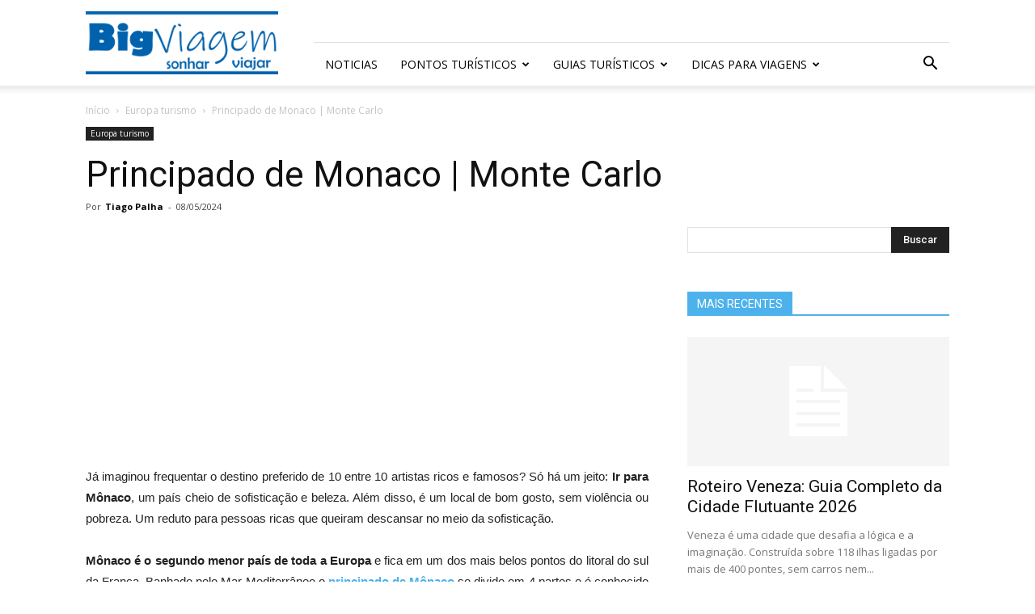

--- FILE ---
content_type: text/html; charset=UTF-8
request_url: https://bigviagem.com/principado-de-monaco-monte-carlo/
body_size: 20589
content:
<!doctype html >
<!--[if IE 8]>    <html class="ie8" lang="en"> <![endif]-->
<!--[if IE 9]>    <html class="ie9" lang="en"> <![endif]-->
<!--[if gt IE 8]><!--> <html lang="pt-BR"> <!--<![endif]-->
<head>
    <title>Principado de Monaco | Monte Carlo</title>
    <meta charset="UTF-8" />
    <meta name="viewport" content="width=device-width, initial-scale=1.0">
    <link rel="pingback" href="https://bigviagem.com/xmlrpc.php" />
    <meta name='robots' content='index, follow, max-image-preview:large, max-snippet:-1, max-video-preview:-1' />
<link rel="icon" type="image/png" href="https://www.bigviagem.com/wp-content/uploads/2018/11/bigviagem_logo_272x90.png">
	<!-- This site is optimized with the Yoast SEO plugin v22.2 - https://yoast.com/wordpress/plugins/seo/ -->
	<meta name="description" content="Já imaginou frequentar o destino preferido de 10 entre 10 artistas ricos e famosos? Só há um jeito: Ir para Mônaco, um país cheio de sofisticação e" />
	<link rel="canonical" href="https://bigviagem.com/principado-de-monaco-monte-carlo/" />
	<meta property="og:locale" content="pt_BR" />
	<meta property="og:type" content="article" />
	<meta property="og:title" content="Principado de Monaco | Monte Carlo" />
	<meta property="og:description" content="Já imaginou frequentar o destino preferido de 10 entre 10 artistas ricos e famosos? Só há um jeito: Ir para Mônaco, um país cheio de sofisticação e" />
	<meta property="og:url" content="https://bigviagem.com/principado-de-monaco-monte-carlo/" />
	<meta property="og:site_name" content="BigViagem" />
	<meta property="article:publisher" content="https://www.facebook.com/bigviagem.turismo/" />
	<meta property="article:published_time" content="2024-05-08T06:49:30+00:00" />
	<meta name="author" content="Tiago Palha" />
	<meta name="twitter:card" content="summary_large_image" />
	<meta name="twitter:creator" content="@https://twitter.com/palha_tiago" />
	<meta name="twitter:site" content="@bigviagem" />
	<meta name="twitter:label1" content="Escrito por" />
	<meta name="twitter:data1" content="Tiago Palha" />
	<meta name="twitter:label2" content="Est. tempo de leitura" />
	<meta name="twitter:data2" content="2 minutos" />
	<!-- / Yoast SEO plugin. -->


<link rel='dns-prefetch' href='//fonts.googleapis.com' />
<link rel="alternate" type="application/rss+xml" title="Feed para BigViagem &raquo;" href="https://bigviagem.com/feed/" />
<link rel="alternate" type="application/rss+xml" title="Feed de comentários para BigViagem &raquo;" href="https://bigviagem.com/comments/feed/" />
<link rel="alternate" type="application/rss+xml" title="Feed de comentários para BigViagem &raquo; Principado de Monaco | Monte Carlo" href="https://bigviagem.com/principado-de-monaco-monte-carlo/feed/" />
<link rel="alternate" title="oEmbed (JSON)" type="application/json+oembed" href="https://bigviagem.com/wp-json/oembed/1.0/embed?url=https%3A%2F%2Fbigviagem.com%2Fprincipado-de-monaco-monte-carlo%2F" />
<link rel="alternate" title="oEmbed (XML)" type="text/xml+oembed" href="https://bigviagem.com/wp-json/oembed/1.0/embed?url=https%3A%2F%2Fbigviagem.com%2Fprincipado-de-monaco-monte-carlo%2F&#038;format=xml" />
<style id='wp-img-auto-sizes-contain-inline-css' type='text/css'>
img:is([sizes=auto i],[sizes^="auto," i]){contain-intrinsic-size:3000px 1500px}
/*# sourceURL=wp-img-auto-sizes-contain-inline-css */
</style>
<style id='wp-emoji-styles-inline-css' type='text/css'>

	img.wp-smiley, img.emoji {
		display: inline !important;
		border: none !important;
		box-shadow: none !important;
		height: 1em !important;
		width: 1em !important;
		margin: 0 0.07em !important;
		vertical-align: -0.1em !important;
		background: none !important;
		padding: 0 !important;
	}
/*# sourceURL=wp-emoji-styles-inline-css */
</style>
<style id='wp-block-library-inline-css' type='text/css'>
:root{--wp-block-synced-color:#7a00df;--wp-block-synced-color--rgb:122,0,223;--wp-bound-block-color:var(--wp-block-synced-color);--wp-editor-canvas-background:#ddd;--wp-admin-theme-color:#007cba;--wp-admin-theme-color--rgb:0,124,186;--wp-admin-theme-color-darker-10:#006ba1;--wp-admin-theme-color-darker-10--rgb:0,107,160.5;--wp-admin-theme-color-darker-20:#005a87;--wp-admin-theme-color-darker-20--rgb:0,90,135;--wp-admin-border-width-focus:2px}@media (min-resolution:192dpi){:root{--wp-admin-border-width-focus:1.5px}}.wp-element-button{cursor:pointer}:root .has-very-light-gray-background-color{background-color:#eee}:root .has-very-dark-gray-background-color{background-color:#313131}:root .has-very-light-gray-color{color:#eee}:root .has-very-dark-gray-color{color:#313131}:root .has-vivid-green-cyan-to-vivid-cyan-blue-gradient-background{background:linear-gradient(135deg,#00d084,#0693e3)}:root .has-purple-crush-gradient-background{background:linear-gradient(135deg,#34e2e4,#4721fb 50%,#ab1dfe)}:root .has-hazy-dawn-gradient-background{background:linear-gradient(135deg,#faaca8,#dad0ec)}:root .has-subdued-olive-gradient-background{background:linear-gradient(135deg,#fafae1,#67a671)}:root .has-atomic-cream-gradient-background{background:linear-gradient(135deg,#fdd79a,#004a59)}:root .has-nightshade-gradient-background{background:linear-gradient(135deg,#330968,#31cdcf)}:root .has-midnight-gradient-background{background:linear-gradient(135deg,#020381,#2874fc)}:root{--wp--preset--font-size--normal:16px;--wp--preset--font-size--huge:42px}.has-regular-font-size{font-size:1em}.has-larger-font-size{font-size:2.625em}.has-normal-font-size{font-size:var(--wp--preset--font-size--normal)}.has-huge-font-size{font-size:var(--wp--preset--font-size--huge)}.has-text-align-center{text-align:center}.has-text-align-left{text-align:left}.has-text-align-right{text-align:right}.has-fit-text{white-space:nowrap!important}#end-resizable-editor-section{display:none}.aligncenter{clear:both}.items-justified-left{justify-content:flex-start}.items-justified-center{justify-content:center}.items-justified-right{justify-content:flex-end}.items-justified-space-between{justify-content:space-between}.screen-reader-text{border:0;clip-path:inset(50%);height:1px;margin:-1px;overflow:hidden;padding:0;position:absolute;width:1px;word-wrap:normal!important}.screen-reader-text:focus{background-color:#ddd;clip-path:none;color:#444;display:block;font-size:1em;height:auto;left:5px;line-height:normal;padding:15px 23px 14px;text-decoration:none;top:5px;width:auto;z-index:100000}html :where(.has-border-color){border-style:solid}html :where([style*=border-top-color]){border-top-style:solid}html :where([style*=border-right-color]){border-right-style:solid}html :where([style*=border-bottom-color]){border-bottom-style:solid}html :where([style*=border-left-color]){border-left-style:solid}html :where([style*=border-width]){border-style:solid}html :where([style*=border-top-width]){border-top-style:solid}html :where([style*=border-right-width]){border-right-style:solid}html :where([style*=border-bottom-width]){border-bottom-style:solid}html :where([style*=border-left-width]){border-left-style:solid}html :where(img[class*=wp-image-]){height:auto;max-width:100%}:where(figure){margin:0 0 1em}html :where(.is-position-sticky){--wp-admin--admin-bar--position-offset:var(--wp-admin--admin-bar--height,0px)}@media screen and (max-width:600px){html :where(.is-position-sticky){--wp-admin--admin-bar--position-offset:0px}}

/*# sourceURL=wp-block-library-inline-css */
</style><style id='global-styles-inline-css' type='text/css'>
:root{--wp--preset--aspect-ratio--square: 1;--wp--preset--aspect-ratio--4-3: 4/3;--wp--preset--aspect-ratio--3-4: 3/4;--wp--preset--aspect-ratio--3-2: 3/2;--wp--preset--aspect-ratio--2-3: 2/3;--wp--preset--aspect-ratio--16-9: 16/9;--wp--preset--aspect-ratio--9-16: 9/16;--wp--preset--color--black: #000000;--wp--preset--color--cyan-bluish-gray: #abb8c3;--wp--preset--color--white: #ffffff;--wp--preset--color--pale-pink: #f78da7;--wp--preset--color--vivid-red: #cf2e2e;--wp--preset--color--luminous-vivid-orange: #ff6900;--wp--preset--color--luminous-vivid-amber: #fcb900;--wp--preset--color--light-green-cyan: #7bdcb5;--wp--preset--color--vivid-green-cyan: #00d084;--wp--preset--color--pale-cyan-blue: #8ed1fc;--wp--preset--color--vivid-cyan-blue: #0693e3;--wp--preset--color--vivid-purple: #9b51e0;--wp--preset--gradient--vivid-cyan-blue-to-vivid-purple: linear-gradient(135deg,rgb(6,147,227) 0%,rgb(155,81,224) 100%);--wp--preset--gradient--light-green-cyan-to-vivid-green-cyan: linear-gradient(135deg,rgb(122,220,180) 0%,rgb(0,208,130) 100%);--wp--preset--gradient--luminous-vivid-amber-to-luminous-vivid-orange: linear-gradient(135deg,rgb(252,185,0) 0%,rgb(255,105,0) 100%);--wp--preset--gradient--luminous-vivid-orange-to-vivid-red: linear-gradient(135deg,rgb(255,105,0) 0%,rgb(207,46,46) 100%);--wp--preset--gradient--very-light-gray-to-cyan-bluish-gray: linear-gradient(135deg,rgb(238,238,238) 0%,rgb(169,184,195) 100%);--wp--preset--gradient--cool-to-warm-spectrum: linear-gradient(135deg,rgb(74,234,220) 0%,rgb(151,120,209) 20%,rgb(207,42,186) 40%,rgb(238,44,130) 60%,rgb(251,105,98) 80%,rgb(254,248,76) 100%);--wp--preset--gradient--blush-light-purple: linear-gradient(135deg,rgb(255,206,236) 0%,rgb(152,150,240) 100%);--wp--preset--gradient--blush-bordeaux: linear-gradient(135deg,rgb(254,205,165) 0%,rgb(254,45,45) 50%,rgb(107,0,62) 100%);--wp--preset--gradient--luminous-dusk: linear-gradient(135deg,rgb(255,203,112) 0%,rgb(199,81,192) 50%,rgb(65,88,208) 100%);--wp--preset--gradient--pale-ocean: linear-gradient(135deg,rgb(255,245,203) 0%,rgb(182,227,212) 50%,rgb(51,167,181) 100%);--wp--preset--gradient--electric-grass: linear-gradient(135deg,rgb(202,248,128) 0%,rgb(113,206,126) 100%);--wp--preset--gradient--midnight: linear-gradient(135deg,rgb(2,3,129) 0%,rgb(40,116,252) 100%);--wp--preset--font-size--small: 13px;--wp--preset--font-size--medium: 20px;--wp--preset--font-size--large: 36px;--wp--preset--font-size--x-large: 42px;--wp--preset--spacing--20: 0.44rem;--wp--preset--spacing--30: 0.67rem;--wp--preset--spacing--40: 1rem;--wp--preset--spacing--50: 1.5rem;--wp--preset--spacing--60: 2.25rem;--wp--preset--spacing--70: 3.38rem;--wp--preset--spacing--80: 5.06rem;--wp--preset--shadow--natural: 6px 6px 9px rgba(0, 0, 0, 0.2);--wp--preset--shadow--deep: 12px 12px 50px rgba(0, 0, 0, 0.4);--wp--preset--shadow--sharp: 6px 6px 0px rgba(0, 0, 0, 0.2);--wp--preset--shadow--outlined: 6px 6px 0px -3px rgb(255, 255, 255), 6px 6px rgb(0, 0, 0);--wp--preset--shadow--crisp: 6px 6px 0px rgb(0, 0, 0);}:where(.is-layout-flex){gap: 0.5em;}:where(.is-layout-grid){gap: 0.5em;}body .is-layout-flex{display: flex;}.is-layout-flex{flex-wrap: wrap;align-items: center;}.is-layout-flex > :is(*, div){margin: 0;}body .is-layout-grid{display: grid;}.is-layout-grid > :is(*, div){margin: 0;}:where(.wp-block-columns.is-layout-flex){gap: 2em;}:where(.wp-block-columns.is-layout-grid){gap: 2em;}:where(.wp-block-post-template.is-layout-flex){gap: 1.25em;}:where(.wp-block-post-template.is-layout-grid){gap: 1.25em;}.has-black-color{color: var(--wp--preset--color--black) !important;}.has-cyan-bluish-gray-color{color: var(--wp--preset--color--cyan-bluish-gray) !important;}.has-white-color{color: var(--wp--preset--color--white) !important;}.has-pale-pink-color{color: var(--wp--preset--color--pale-pink) !important;}.has-vivid-red-color{color: var(--wp--preset--color--vivid-red) !important;}.has-luminous-vivid-orange-color{color: var(--wp--preset--color--luminous-vivid-orange) !important;}.has-luminous-vivid-amber-color{color: var(--wp--preset--color--luminous-vivid-amber) !important;}.has-light-green-cyan-color{color: var(--wp--preset--color--light-green-cyan) !important;}.has-vivid-green-cyan-color{color: var(--wp--preset--color--vivid-green-cyan) !important;}.has-pale-cyan-blue-color{color: var(--wp--preset--color--pale-cyan-blue) !important;}.has-vivid-cyan-blue-color{color: var(--wp--preset--color--vivid-cyan-blue) !important;}.has-vivid-purple-color{color: var(--wp--preset--color--vivid-purple) !important;}.has-black-background-color{background-color: var(--wp--preset--color--black) !important;}.has-cyan-bluish-gray-background-color{background-color: var(--wp--preset--color--cyan-bluish-gray) !important;}.has-white-background-color{background-color: var(--wp--preset--color--white) !important;}.has-pale-pink-background-color{background-color: var(--wp--preset--color--pale-pink) !important;}.has-vivid-red-background-color{background-color: var(--wp--preset--color--vivid-red) !important;}.has-luminous-vivid-orange-background-color{background-color: var(--wp--preset--color--luminous-vivid-orange) !important;}.has-luminous-vivid-amber-background-color{background-color: var(--wp--preset--color--luminous-vivid-amber) !important;}.has-light-green-cyan-background-color{background-color: var(--wp--preset--color--light-green-cyan) !important;}.has-vivid-green-cyan-background-color{background-color: var(--wp--preset--color--vivid-green-cyan) !important;}.has-pale-cyan-blue-background-color{background-color: var(--wp--preset--color--pale-cyan-blue) !important;}.has-vivid-cyan-blue-background-color{background-color: var(--wp--preset--color--vivid-cyan-blue) !important;}.has-vivid-purple-background-color{background-color: var(--wp--preset--color--vivid-purple) !important;}.has-black-border-color{border-color: var(--wp--preset--color--black) !important;}.has-cyan-bluish-gray-border-color{border-color: var(--wp--preset--color--cyan-bluish-gray) !important;}.has-white-border-color{border-color: var(--wp--preset--color--white) !important;}.has-pale-pink-border-color{border-color: var(--wp--preset--color--pale-pink) !important;}.has-vivid-red-border-color{border-color: var(--wp--preset--color--vivid-red) !important;}.has-luminous-vivid-orange-border-color{border-color: var(--wp--preset--color--luminous-vivid-orange) !important;}.has-luminous-vivid-amber-border-color{border-color: var(--wp--preset--color--luminous-vivid-amber) !important;}.has-light-green-cyan-border-color{border-color: var(--wp--preset--color--light-green-cyan) !important;}.has-vivid-green-cyan-border-color{border-color: var(--wp--preset--color--vivid-green-cyan) !important;}.has-pale-cyan-blue-border-color{border-color: var(--wp--preset--color--pale-cyan-blue) !important;}.has-vivid-cyan-blue-border-color{border-color: var(--wp--preset--color--vivid-cyan-blue) !important;}.has-vivid-purple-border-color{border-color: var(--wp--preset--color--vivid-purple) !important;}.has-vivid-cyan-blue-to-vivid-purple-gradient-background{background: var(--wp--preset--gradient--vivid-cyan-blue-to-vivid-purple) !important;}.has-light-green-cyan-to-vivid-green-cyan-gradient-background{background: var(--wp--preset--gradient--light-green-cyan-to-vivid-green-cyan) !important;}.has-luminous-vivid-amber-to-luminous-vivid-orange-gradient-background{background: var(--wp--preset--gradient--luminous-vivid-amber-to-luminous-vivid-orange) !important;}.has-luminous-vivid-orange-to-vivid-red-gradient-background{background: var(--wp--preset--gradient--luminous-vivid-orange-to-vivid-red) !important;}.has-very-light-gray-to-cyan-bluish-gray-gradient-background{background: var(--wp--preset--gradient--very-light-gray-to-cyan-bluish-gray) !important;}.has-cool-to-warm-spectrum-gradient-background{background: var(--wp--preset--gradient--cool-to-warm-spectrum) !important;}.has-blush-light-purple-gradient-background{background: var(--wp--preset--gradient--blush-light-purple) !important;}.has-blush-bordeaux-gradient-background{background: var(--wp--preset--gradient--blush-bordeaux) !important;}.has-luminous-dusk-gradient-background{background: var(--wp--preset--gradient--luminous-dusk) !important;}.has-pale-ocean-gradient-background{background: var(--wp--preset--gradient--pale-ocean) !important;}.has-electric-grass-gradient-background{background: var(--wp--preset--gradient--electric-grass) !important;}.has-midnight-gradient-background{background: var(--wp--preset--gradient--midnight) !important;}.has-small-font-size{font-size: var(--wp--preset--font-size--small) !important;}.has-medium-font-size{font-size: var(--wp--preset--font-size--medium) !important;}.has-large-font-size{font-size: var(--wp--preset--font-size--large) !important;}.has-x-large-font-size{font-size: var(--wp--preset--font-size--x-large) !important;}
/*# sourceURL=global-styles-inline-css */
</style>

<style id='classic-theme-styles-inline-css' type='text/css'>
/*! This file is auto-generated */
.wp-block-button__link{color:#fff;background-color:#32373c;border-radius:9999px;box-shadow:none;text-decoration:none;padding:calc(.667em + 2px) calc(1.333em + 2px);font-size:1.125em}.wp-block-file__button{background:#32373c;color:#fff;text-decoration:none}
/*# sourceURL=/wp-includes/css/classic-themes.min.css */
</style>
<link rel='stylesheet' id='google-fonts-style-css' href='https://fonts.googleapis.com/css?family=Open+Sans%3A300italic%2C400%2C400italic%2C600%2C600italic%2C700%7CRoboto%3A300%2C400%2C400italic%2C500%2C500italic%2C700%2C900&#038;ver=9.1' type='text/css' media='all' />
<link rel='stylesheet' id='jquery-lazyloadxt-spinner-css-css' href='//bigviagem.com/wp-content/plugins/a3-lazy-load/assets/css/jquery.lazyloadxt.spinner.css?ver=6.9' type='text/css' media='all' />
<link rel='stylesheet' id='a3a3_lazy_load-css' href='//bigviagem.com/wp-content/uploads/sass/a3_lazy_load.min.css?ver=1596552445' type='text/css' media='all' />
<link rel='stylesheet' id='td-theme-css' href='https://bigviagem.com/wp-content/themes/Newspaper/style.css?ver=9.1' type='text/css' media='all' />
<script type="text/javascript" src="https://bigviagem.com/wp-includes/js/jquery/jquery.min.js?ver=3.7.1" id="jquery-core-js"></script>
<script type="text/javascript" src="https://bigviagem.com/wp-includes/js/jquery/jquery-migrate.min.js?ver=3.4.1" id="jquery-migrate-js"></script>
<link rel="https://api.w.org/" href="https://bigviagem.com/wp-json/" /><link rel="alternate" title="JSON" type="application/json" href="https://bigviagem.com/wp-json/wp/v2/posts/1546" /><link rel="EditURI" type="application/rsd+xml" title="RSD" href="https://bigviagem.com/xmlrpc.php?rsd" />
<meta name="generator" content="WordPress 6.9" />
<link rel='shortlink' href='https://bigviagem.com/?p=1546' />
<!--[if lt IE 9]><script src="https://cdnjs.cloudflare.com/ajax/libs/html5shiv/3.7.3/html5shiv.js"></script><![endif]-->
    

<script type="application/ld+json" class="saswp-schema-markup-output">
[{"@context":"https:\/\/schema.org\/","@graph":[{"@context":"https:\/\/schema.org\/","@type":"SiteNavigationElement","@id":"https:\/\/bigviagem.com#Main Menu","name":"Noticias","url":"https:\/\/bigviagem.com\/category\/noticias-sobre-turismo\/"},{"@context":"https:\/\/schema.org\/","@type":"SiteNavigationElement","@id":"https:\/\/bigviagem.com#Main Menu","name":"Pontos Tur\u00edsticos","url":"https:\/\/bigviagem.com\/category\/pontos-turisticos\/"},{"@context":"https:\/\/schema.org\/","@type":"SiteNavigationElement","@id":"https:\/\/bigviagem.com#Main Menu","name":"Hot\u00e9is e Pousadas","url":"https:\/\/bigviagem.com\/category\/hoteis-e-pousadas\/"},{"@context":"https:\/\/schema.org\/","@type":"SiteNavigationElement","@id":"https:\/\/bigviagem.com#Main Menu","name":"Guias Tur\u00edsticos","url":"https:\/\/bigviagem.com\/category\/sugestoes-de-guias-de-turismo\/"},{"@context":"https:\/\/schema.org\/","@type":"SiteNavigationElement","@id":"https:\/\/bigviagem.com#Main Menu","name":"Portugal","url":"https:\/\/bigviagem.com\/category\/portugal\/"},{"@context":"https:\/\/schema.org\/","@type":"SiteNavigationElement","@id":"https:\/\/bigviagem.com#Main Menu","name":"Europa","url":"https:\/\/bigviagem.com\/category\/europa\/"},{"@context":"https:\/\/schema.org\/","@type":"SiteNavigationElement","@id":"https:\/\/bigviagem.com#Main Menu","name":"Viagens, Turismo e F\u00e9rias - Diversos","url":"https:\/\/bigviagem.com\/category\/turismo-viagens-ferias-diversos\/"},{"@context":"https:\/\/schema.org\/","@type":"SiteNavigationElement","@id":"https:\/\/bigviagem.com#Main Menu","name":"Dicas para Viagens","url":"https:\/\/bigviagem.com\/category\/dicas-para-viagens\/"},{"@context":"https:\/\/schema.org\/","@type":"SiteNavigationElement","@id":"https:\/\/bigviagem.com#Main Menu","name":"Viagens no Brasil","url":"https:\/\/bigviagem.com\/category\/brasil\/"},{"@context":"https:\/\/schema.org\/","@type":"SiteNavigationElement","@id":"https:\/\/bigviagem.com#Main Menu","name":"Viagens na Am\u00e9rica Central","url":"https:\/\/bigviagem.com\/category\/america-central\/"},{"@context":"https:\/\/schema.org\/","@type":"SiteNavigationElement","@id":"https:\/\/bigviagem.com#Main Menu","name":"Viagens na Am\u00e9rica do Norte","url":"https:\/\/bigviagem.com\/category\/america-do-norte\/"},{"@context":"https:\/\/schema.org\/","@type":"SiteNavigationElement","@id":"https:\/\/bigviagem.com#Main Menu","name":"Viagens na Am\u00e9rica do Sul","url":"https:\/\/bigviagem.com\/category\/america-do-sul\/"},{"@context":"https:\/\/schema.org\/","@type":"SiteNavigationElement","@id":"https:\/\/bigviagem.com#Main Menu","name":"Viagens na \u00c1sia","url":"https:\/\/bigviagem.com\/category\/asia\/"},{"@context":"https:\/\/schema.org\/","@type":"SiteNavigationElement","@id":"https:\/\/bigviagem.com#Main Menu","name":"Viagens na Oceania","url":"https:\/\/bigviagem.com\/category\/oceania\/"},{"@context":"https:\/\/schema.org\/","@type":"SiteNavigationElement","@id":"https:\/\/bigviagem.com#Main Menu","name":"Viagens em \u00c1frica","url":"https:\/\/bigviagem.com\/category\/africa\/"}]},

{"@context":"https:\/\/schema.org\/","@type":"BlogPosting","@id":"https:\/\/bigviagem.com\/principado-de-monaco-monte-carlo\/#BlogPosting","url":"https:\/\/bigviagem.com\/principado-de-monaco-monte-carlo\/","inLanguage":"pt-BR","mainEntityOfPage":"https:\/\/bigviagem.com\/principado-de-monaco-monte-carlo\/","headline":"Principado de Monaco | Monte Carlo","description":"J\u00e1 imaginou frequentar o destino preferido de 10 entre 10 artistas ricos e famosos? S\u00f3 h\u00e1 um jeito: Ir para M\u00f4naco, um pa\u00eds cheio de sofistica\u00e7\u00e3o e beleza. Al\u00e9m disso, \u00e9 um local de bom gosto, sem viol\u00eancia ou pobreza. Um reduto para pessoas ricas que queiram descansar no meio da sofistica\u00e7\u00e3o. M\u00f4naco \u00e9 o","articleBody":"J\u00e1  imaginou frequentar o destino preferido de 10 entre 10 artistas ricos e famosos? S\u00f3 h\u00e1 um jeito: Ir para M\u00f4naco, um pa\u00eds cheio de sofistica\u00e7\u00e3o e beleza. Al\u00e9m disso, \u00e9 um local de bom gosto, sem viol\u00eancia ou pobreza. Um reduto para pessoas ricas que queiram descansar no meio da sofistica\u00e7\u00e3o.  M\u00f4naco \u00e9 o segundo menor pa\u00eds de toda a Europa e fica em um dos mais belos pontos do litoral do sul da Fran\u00e7a. Banhado pelo Mar Mediterr\u00e2neo o principado de M\u00f4naco se divide em 4 partes e \u00e9 conhecido como o local mais glamoroso de toda a Europa. A cidade velha \u00e9 chamada de M\u00f4naco Ville e \u00e9 o local que abriga o Pal\u00e1cio Real e o pr\u00e9dio do governo; a La Condamine abriga o porto e as casas residenciais. A capital Monte Carlo \u00e9 frequentada por artistas e a nata europ\u00e9ia e \u00e9 onde est\u00e3o os cassinos e hot\u00e9is de luxo. A \u00faltima parte \u00e9 Fontvieille, o sub\u00farbio industrial.  Por atrair tanta gente endinheirada, o cassino de Monte Carlo \u00e9 a maior atra\u00e7\u00e3o do pequeno pa\u00eds. Aqui voc\u00ea encontra locais para praticar golfe, t\u00eanis, esportes aqu\u00e1ticos e at\u00e9 mesmo v\u00f4os em helic\u00f3ptero para ter uma bela vis\u00e3o panor\u00e2mica da beleza do local. A corrida de carro, principalmente o Grand Prix de Monte Carlo tamb\u00e9m atrai diversos turistas. Com rela\u00e7\u00e3o \u00e0 vida noturna n\u00e3o se preocupe, Monte Carlo n\u00e3o descansa nunca; s\u00e3o discotecas, bares, centros noturnos e cafeterias que funcionam quase que 24 horas por dia.  Um dos passeios que voc\u00ea deve fazer \u00e9 uma caminhada atrav\u00e9s do Monaco-Ville, conhecida como \u201cle rocher\u201d ou \u201ca rocha.\u201d. \u00c9 uma vila medieval no cora\u00e7\u00e3o do principado e um local totalmente pitoresco. Tem v\u00e1rias lojas e bons restaurantes. No Palais du Prince voc\u00ea pode ver a cerim\u00f4nia da troca da guarda a cada dia, pontualmente \u00e0s 11.55. N\u00e3o deixe de realizar uma visita ao Museu des Souvenirs Napol\u00e9oniens onde voc\u00ea entrar\u00e1 em contato com outro mundo e com os objetos que pertenciam a Napole\u00e3o. J\u00e1 o Museu Oceanographique permite que voc\u00ea mergulhe nas belezas naturais submersas sem sequer se molhar.  Depois de fazer esse passeio cultural \u00e9 s\u00f3 ir se esbanjar no cassino de Monte Carlo e em maio aproveitar para ver o Grand Prix. J\u00e1 a Catedral de M\u00f4naco \u00e9 um local dedicado a S\u00e3o Nicolas e abriga as obras dos antigos pr\u00edncipes de M\u00f4naco. Ao redor do quarteir\u00e3o da Catedral voc\u00ea encontra os melhores restaurantes de todo o principado.  Enfim podemos resumir M\u00f4naco em poucas palavras: Luxo e Glamour! Obviamente um luxo para poucos, mas se voc\u00ea \u00e9 um destes sortudos que pode se dar este luxo, aproveite e divirta-se! ;)  Foto: Wikip\u00e9dia  Site Oficial: Principado de M\u00f4naco","keywords":"Europa turismo, fran\u00e7a, Luxo, Riviera Francesa, Turismo, viagens romanticas, ","datePublished":"2024-05-08T09:49:30+03:00","dateModified":"2024-05-08T09:49:30+03:00","author":{"@type":"Person","name":"Tiago Palha","description":"Apaixonado por viagens e enciclop\u00e9dias, Tiago Palha sempre foi algu\u00e9m de explorar o mundo e saber mais do planete onde vive.","url":"https:\/\/bigviagem.com\/author\/boas\/","sameAs":["https:\/\/twitter.com\/palha_tiago"],"image":{"@type":"ImageObject","url":"https:\/\/secure.gravatar.com\/avatar\/708852b530c16176c0456c3a3233f50810ae2d4534b084e3a72c417f888c6c40?s=96&d=mm&r=g","height":96,"width":96}},"editor":{"@type":"Person","name":"Tiago Palha","description":"Apaixonado por viagens e enciclop\u00e9dias, Tiago Palha sempre foi algu\u00e9m de explorar o mundo e saber mais do planete onde vive.","url":"https:\/\/bigviagem.com\/author\/boas\/","sameAs":["https:\/\/twitter.com\/palha_tiago"],"image":{"@type":"ImageObject","url":"https:\/\/secure.gravatar.com\/avatar\/708852b530c16176c0456c3a3233f50810ae2d4534b084e3a72c417f888c6c40?s=96&d=mm&r=g","height":96,"width":96}},"publisher":{"@type":"Organization","name":"Blog de Viagens","url":"https:\/\/bigviagem.com"}}]
</script>


<!-- JS generated by theme -->

<script>
    
    

	    var tdBlocksArray = []; //here we store all the items for the current page

	    //td_block class - each ajax block uses a object of this class for requests
	    function tdBlock() {
		    this.id = '';
		    this.block_type = 1; //block type id (1-234 etc)
		    this.atts = '';
		    this.td_column_number = '';
		    this.td_current_page = 1; //
		    this.post_count = 0; //from wp
		    this.found_posts = 0; //from wp
		    this.max_num_pages = 0; //from wp
		    this.td_filter_value = ''; //current live filter value
		    this.is_ajax_running = false;
		    this.td_user_action = ''; // load more or infinite loader (used by the animation)
		    this.header_color = '';
		    this.ajax_pagination_infinite_stop = ''; //show load more at page x
	    }


        // td_js_generator - mini detector
        (function(){
            var htmlTag = document.getElementsByTagName("html")[0];

	        if ( navigator.userAgent.indexOf("MSIE 10.0") > -1 ) {
                htmlTag.className += ' ie10';
            }

            if ( !!navigator.userAgent.match(/Trident.*rv\:11\./) ) {
                htmlTag.className += ' ie11';
            }

	        if ( navigator.userAgent.indexOf("Edge") > -1 ) {
                htmlTag.className += ' ieEdge';
            }

            if ( /(iPad|iPhone|iPod)/g.test(navigator.userAgent) ) {
                htmlTag.className += ' td-md-is-ios';
            }

            var user_agent = navigator.userAgent.toLowerCase();
            if ( user_agent.indexOf("android") > -1 ) {
                htmlTag.className += ' td-md-is-android';
            }

            if ( -1 !== navigator.userAgent.indexOf('Mac OS X')  ) {
                htmlTag.className += ' td-md-is-os-x';
            }

            if ( /chrom(e|ium)/.test(navigator.userAgent.toLowerCase()) ) {
               htmlTag.className += ' td-md-is-chrome';
            }

            if ( -1 !== navigator.userAgent.indexOf('Firefox') ) {
                htmlTag.className += ' td-md-is-firefox';
            }

            if ( -1 !== navigator.userAgent.indexOf('Safari') && -1 === navigator.userAgent.indexOf('Chrome') ) {
                htmlTag.className += ' td-md-is-safari';
            }

            if( -1 !== navigator.userAgent.indexOf('IEMobile') ){
                htmlTag.className += ' td-md-is-iemobile';
            }

        })();




        var tdLocalCache = {};

        ( function () {
            "use strict";

            tdLocalCache = {
                data: {},
                remove: function (resource_id) {
                    delete tdLocalCache.data[resource_id];
                },
                exist: function (resource_id) {
                    return tdLocalCache.data.hasOwnProperty(resource_id) && tdLocalCache.data[resource_id] !== null;
                },
                get: function (resource_id) {
                    return tdLocalCache.data[resource_id];
                },
                set: function (resource_id, cachedData) {
                    tdLocalCache.remove(resource_id);
                    tdLocalCache.data[resource_id] = cachedData;
                }
            };
        })();

    
    
var td_viewport_interval_list=[{"limitBottom":767,"sidebarWidth":228},{"limitBottom":1018,"sidebarWidth":300},{"limitBottom":1140,"sidebarWidth":324}];
var td_animation_stack_effect="type0";
var tds_animation_stack=true;
var td_animation_stack_specific_selectors=".entry-thumb, img";
var td_animation_stack_general_selectors=".td-animation-stack img, .td-animation-stack .entry-thumb, .post img";
var tds_general_modal_image="yes";
var td_ajax_url="https:\/\/bigviagem.com\/wp-admin\/admin-ajax.php?td_theme_name=Newspaper&v=9.1";
var td_get_template_directory_uri="https:\/\/bigviagem.com\/wp-content\/themes\/Newspaper";
var tds_snap_menu="";
var tds_logo_on_sticky="";
var tds_header_style="8";
var td_please_wait="Aguarde...";
var td_email_user_pass_incorrect="Usu\u00e1rio ou senha incorreta!";
var td_email_user_incorrect="E-mail ou nome de usu\u00e1rio incorreto!";
var td_email_incorrect="E-mail incorreto!";
var tds_more_articles_on_post_enable="";
var tds_more_articles_on_post_time_to_wait="";
var tds_more_articles_on_post_pages_distance_from_top=2000;
var tds_theme_color_site_wide="#4db2ec";
var tds_smart_sidebar="enabled";
var tdThemeName="Newspaper";
var td_magnific_popup_translation_tPrev="Anterior (Seta a esquerda )";
var td_magnific_popup_translation_tNext="Avan\u00e7ar (tecla de seta para a direita)";
var td_magnific_popup_translation_tCounter="%curr% de %total%";
var td_magnific_popup_translation_ajax_tError="O conte\u00fado de %url% n\u00e3o pode ser carregado.";
var td_magnific_popup_translation_image_tError="A imagem #%curr% n\u00e3o pode ser carregada.";
var tdDateNamesI18n={"month_names":["janeiro","fevereiro","mar\u00e7o","abril","maio","junho","julho","agosto","setembro","outubro","novembro","dezembro"],"month_names_short":["jan","fev","mar","abr","maio","jun","jul","ago","set","out","nov","dez"],"day_names":["domingo","segunda-feira","ter\u00e7a-feira","quarta-feira","quinta-feira","sexta-feira","s\u00e1bado"],"day_names_short":["dom","seg","ter","qua","qui","sex","s\u00e1b"]};
var td_ad_background_click_link="";
var td_ad_background_click_target="";
</script>


<!-- Header style compiled by theme -->

<style>
    
ul.sf-menu > .td-menu-item > a,
    .td-theme-wrap .td-header-menu-social {
        font-weight:normal;
	text-transform:uppercase;
	
    }
    
    .sf-menu ul .td-menu-item a {
        font-weight:normal;
	text-transform:uppercase;
	
    }
	
    .td_mod_mega_menu .item-details a {
        font-weight:normal;
	text-transform:uppercase;
	
    }
    
    .td_mega_menu_sub_cats .block-mega-child-cats a {
        font-weight:normal;
	text-transform:uppercase;
	
    }
</style>

<!-- Global site tag (gtag.js) - Google Analytics -->
<script async src="https://www.googletagmanager.com/gtag/js?id=UA-21124092-6"></script>
<script>
  window.dataLayer = window.dataLayer || [];
  function gtag(){dataLayer.push(arguments);}
  gtag('js', new Date());

  gtag('config', 'UA-21124092-6');
</script><script type="application/ld+json">
                        {
                            "@context": "http://schema.org",
                            "@type": "BreadcrumbList",
                            "itemListElement": [{
                            "@type": "ListItem",
                            "position": 1,
                                "item": {
                                "@type": "WebSite",
                                "@id": "https://bigviagem.com/",
                                "name": "Início"                                               
                            }
                        },{
                            "@type": "ListItem",
                            "position": 2,
                                "item": {
                                "@type": "WebPage",
                                "@id": "https://bigviagem.com/category/europa/",
                                "name": "Europa turismo"
                            }
                        },{
                            "@type": "ListItem",
                            "position": 3,
                                "item": {
                                "@type": "WebPage",
                                "@id": "https://bigviagem.com/principado-de-monaco-monte-carlo/",
                                "name": "Principado de Monaco | Monte Carlo"                                
                            }
                        }    ]
                        }
                       </script><link rel="icon" href="https://bigviagem.com/wp-content/uploads/2018/11/cropped-bigviagem_logo_272x90-32x32.png" sizes="32x32" />
<link rel="icon" href="https://bigviagem.com/wp-content/uploads/2018/11/cropped-bigviagem_logo_272x90-192x192.png" sizes="192x192" />
<link rel="apple-touch-icon" href="https://bigviagem.com/wp-content/uploads/2018/11/cropped-bigviagem_logo_272x90-180x180.png" />
<meta name="msapplication-TileImage" content="https://bigviagem.com/wp-content/uploads/2018/11/cropped-bigviagem_logo_272x90-270x270.png" />
<meta name="p:domain_verify" content="bdc2f5fb201127eaae2a9cba14103c94"/>
	<meta property="fb:pages" content="197259296981587" />
</head>

<body class="wp-singular post-template-default single single-post postid-1546 single-format-standard wp-theme-Newspaper principado-de-monaco-monte-carlo global-block-template-1 single_template_2 td-animation-stack-type0 td-full-layout"  >

        <div class="td-scroll-up"><i class="td-icon-menu-up"></i></div>
    
    <div class="td-menu-background"></div>
<div id="td-mobile-nav">
    <div class="td-mobile-container">
        <!-- mobile menu top section -->
        <div class="td-menu-socials-wrap">
            <!-- socials -->
            <div class="td-menu-socials">
                            </div>
            <!-- close button -->
            <div class="td-mobile-close">
                <a href="#"><i class="td-icon-close-mobile"></i></a>
            </div>
        </div>

        <!-- login section -->
        
        <!-- menu section -->
        <div class="td-mobile-content">
            <div class="menu-main-menu-container"><ul id="menu-main-menu" class="td-mobile-main-menu"><li id="menu-item-11883" class="menu-item menu-item-type-taxonomy menu-item-object-category menu-item-first menu-item-11883"><a href="https://bigviagem.com/category/noticias-sobre-turismo/">Noticias</a></li>
<li id="menu-item-11882" class="menu-item menu-item-type-taxonomy menu-item-object-category menu-item-has-children menu-item-11882"><a href="https://bigviagem.com/category/pontos-turisticos/">Pontos Turísticos<i class="td-icon-menu-right td-element-after"></i></a>
<ul class="sub-menu">
	<li id="menu-item-11866" class="menu-item menu-item-type-taxonomy menu-item-object-category menu-item-11866"><a href="https://bigviagem.com/category/hoteis-e-pousadas/">Hotéis e Pousadas</a></li>
</ul>
</li>
<li id="menu-item-12709" class="menu-item menu-item-type-taxonomy menu-item-object-category menu-item-has-children menu-item-12709"><a href="https://bigviagem.com/category/sugestoes-de-guias-de-turismo/">Guias Turísticos<i class="td-icon-menu-right td-element-after"></i></a>
<ul class="sub-menu">
	<li id="menu-item-12708" class="menu-item menu-item-type-taxonomy menu-item-object-category menu-item-12708"><a href="https://bigviagem.com/category/portugal/">Portugal</a></li>
	<li id="menu-item-11884" class="menu-item menu-item-type-taxonomy menu-item-object-category current-post-ancestor current-menu-parent current-post-parent menu-item-11884"><a href="https://bigviagem.com/category/europa/">Europa</a></li>
	<li id="menu-item-12712" class="menu-item menu-item-type-taxonomy menu-item-object-category menu-item-12712"><a href="https://bigviagem.com/category/turismo-viagens-ferias-diversos/">Viagens, Turismo e Férias &#8211; Diversos</a></li>
</ul>
</li>
<li id="menu-item-12707" class="menu-item menu-item-type-custom menu-item-object-custom menu-item-has-children menu-item-12707"><a href="#">Dicas para Viagens<i class="td-icon-menu-right td-element-after"></i></a>
<ul class="sub-menu">
	<li id="menu-item-12705" class="menu-item menu-item-type-taxonomy menu-item-object-category menu-item-12705"><a href="https://bigviagem.com/category/dicas-para-viagens/">Dicas para Viagens</a></li>
	<li id="menu-item-12704" class="menu-item menu-item-type-taxonomy menu-item-object-category menu-item-12704"><a href="https://bigviagem.com/category/brasil/">Viagens no Brasil</a></li>
	<li id="menu-item-12700" class="menu-item menu-item-type-taxonomy menu-item-object-category menu-item-12700"><a href="https://bigviagem.com/category/america-central/">Viagens na América Central</a></li>
	<li id="menu-item-12701" class="menu-item menu-item-type-taxonomy menu-item-object-category menu-item-12701"><a href="https://bigviagem.com/category/america-do-norte/">Viagens na América do Norte</a></li>
	<li id="menu-item-12702" class="menu-item menu-item-type-taxonomy menu-item-object-category menu-item-12702"><a href="https://bigviagem.com/category/america-do-sul/">Viagens na América do Sul</a></li>
	<li id="menu-item-12703" class="menu-item menu-item-type-taxonomy menu-item-object-category menu-item-12703"><a href="https://bigviagem.com/category/asia/">Viagens na Ásia</a></li>
	<li id="menu-item-12706" class="menu-item menu-item-type-taxonomy menu-item-object-category menu-item-12706"><a href="https://bigviagem.com/category/oceania/">Viagens na Oceania</a></li>
	<li id="menu-item-12711" class="menu-item menu-item-type-taxonomy menu-item-object-category menu-item-12711"><a href="https://bigviagem.com/category/africa/">Viagens em África</a></li>
</ul>
</li>
</ul></div>        </div>
    </div>

    <!-- register/login section -->
    </div>    <div class="td-search-background"></div>
<div class="td-search-wrap-mob">
	<div class="td-drop-down-search" aria-labelledby="td-header-search-button">
		<form method="get" class="td-search-form" action="https://bigviagem.com/">
			<!-- close button -->
			<div class="td-search-close">
				<a href="#"><i class="td-icon-close-mobile"></i></a>
			</div>
			<div role="search" class="td-search-input">
				<span>Buscar</span>
				<input id="td-header-search-mob" type="text" value="" name="s" autocomplete="off" />
			</div>
		</form>
		<div id="td-aj-search-mob"></div>
	</div>
</div>    
    
    <div id="td-outer-wrap" class="td-theme-wrap">
    
        <!--
Header style 8
-->


<div class="td-header-wrap td-header-style-8 ">
    
    <div class="td-container ">
        <div class="td-header-sp-logo">
                        <a class="td-main-logo" href="https://bigviagem.com/">
                <img src="https://www.bigviagem.com/wp-content/uploads/2018/11/bigviagem_logo_272x90.png" alt="BigViagem" title="BigViagem"/>
                <span class="td-visual-hidden">BigViagem</span>
            </a>
                </div>
    </div>
    <div class="td-header-top-menu-full td-container-wrap ">
        <div class="td-container">
            <div class="td-header-row td-header-top-menu">
                <!-- LOGIN MODAL -->
            </div>
        </div>
    </div>
    <div class="td-header-menu-wrap-full td-container-wrap ">
        
        <div class="td-header-menu-wrap td-header-gradient ">
            <div class="td-container">
                <div class="td-header-row td-header-main-menu">
                    <div id="td-header-menu" role="navigation">
    <div id="td-top-mobile-toggle"><a href="#"><i class="td-icon-font td-icon-mobile"></i></a></div>
    <div class="td-main-menu-logo td-logo-in-header">
                <a class="td-main-logo" href="https://bigviagem.com/">
            <img src="https://www.bigviagem.com/wp-content/uploads/2018/11/bigviagem_logo_272x90.png" alt="BigViagem" title="BigViagem"/>
        </a>
        </div>
    <div class="menu-main-menu-container"><ul id="menu-main-menu-1" class="sf-menu"><li class="menu-item menu-item-type-taxonomy menu-item-object-category menu-item-first td-menu-item td-normal-menu menu-item-11883"><a href="https://bigviagem.com/category/noticias-sobre-turismo/">Noticias</a></li>
<li class="menu-item menu-item-type-taxonomy menu-item-object-category menu-item-has-children td-menu-item td-normal-menu menu-item-11882"><a href="https://bigviagem.com/category/pontos-turisticos/">Pontos Turísticos</a>
<ul class="sub-menu">
	<li class="menu-item menu-item-type-taxonomy menu-item-object-category td-menu-item td-normal-menu menu-item-11866"><a href="https://bigviagem.com/category/hoteis-e-pousadas/">Hotéis e Pousadas</a></li>
</ul>
</li>
<li class="menu-item menu-item-type-taxonomy menu-item-object-category menu-item-has-children td-menu-item td-normal-menu menu-item-12709"><a href="https://bigviagem.com/category/sugestoes-de-guias-de-turismo/">Guias Turísticos</a>
<ul class="sub-menu">
	<li class="menu-item menu-item-type-taxonomy menu-item-object-category td-menu-item td-normal-menu menu-item-12708"><a href="https://bigviagem.com/category/portugal/">Portugal</a></li>
	<li class="menu-item menu-item-type-taxonomy menu-item-object-category current-post-ancestor current-menu-parent current-post-parent td-menu-item td-normal-menu menu-item-11884"><a href="https://bigviagem.com/category/europa/">Europa</a></li>
	<li class="menu-item menu-item-type-taxonomy menu-item-object-category td-menu-item td-normal-menu menu-item-12712"><a href="https://bigviagem.com/category/turismo-viagens-ferias-diversos/">Viagens, Turismo e Férias &#8211; Diversos</a></li>
</ul>
</li>
<li class="menu-item menu-item-type-custom menu-item-object-custom menu-item-has-children td-menu-item td-normal-menu menu-item-12707"><a href="#">Dicas para Viagens</a>
<ul class="sub-menu">
	<li class="menu-item menu-item-type-taxonomy menu-item-object-category td-menu-item td-normal-menu menu-item-12705"><a href="https://bigviagem.com/category/dicas-para-viagens/">Dicas para Viagens</a></li>
	<li class="menu-item menu-item-type-taxonomy menu-item-object-category td-menu-item td-normal-menu menu-item-12704"><a href="https://bigviagem.com/category/brasil/">Viagens no Brasil</a></li>
	<li class="menu-item menu-item-type-taxonomy menu-item-object-category td-menu-item td-normal-menu menu-item-12700"><a href="https://bigviagem.com/category/america-central/">Viagens na América Central</a></li>
	<li class="menu-item menu-item-type-taxonomy menu-item-object-category td-menu-item td-normal-menu menu-item-12701"><a href="https://bigviagem.com/category/america-do-norte/">Viagens na América do Norte</a></li>
	<li class="menu-item menu-item-type-taxonomy menu-item-object-category td-menu-item td-normal-menu menu-item-12702"><a href="https://bigviagem.com/category/america-do-sul/">Viagens na América do Sul</a></li>
	<li class="menu-item menu-item-type-taxonomy menu-item-object-category td-menu-item td-normal-menu menu-item-12703"><a href="https://bigviagem.com/category/asia/">Viagens na Ásia</a></li>
	<li class="menu-item menu-item-type-taxonomy menu-item-object-category td-menu-item td-normal-menu menu-item-12706"><a href="https://bigviagem.com/category/oceania/">Viagens na Oceania</a></li>
	<li class="menu-item menu-item-type-taxonomy menu-item-object-category td-menu-item td-normal-menu menu-item-12711"><a href="https://bigviagem.com/category/africa/">Viagens em África</a></li>
</ul>
</li>
</ul></div></div>


    <div class="header-search-wrap">
        <div class="td-search-btns-wrap">
            <a id="td-header-search-button" href="#" role="button" class="dropdown-toggle " data-toggle="dropdown"><i class="td-icon-search"></i></a>
            <a id="td-header-search-button-mob" href="#" role="button" class="dropdown-toggle " data-toggle="dropdown"><i class="td-icon-search"></i></a>
        </div>

        <div class="td-drop-down-search" aria-labelledby="td-header-search-button">
            <form method="get" class="td-search-form" action="https://bigviagem.com/">
                <div role="search" class="td-head-form-search-wrap">
                    <input id="td-header-search" type="text" value="" name="s" autocomplete="off" /><input class="wpb_button wpb_btn-inverse btn" type="submit" id="td-header-search-top" value="Buscar" />
                </div>
            </form>
            <div id="td-aj-search"></div>
        </div>
    </div>
                </div>
            </div>
        </div>
    </div>

    
</div><div class="td-main-content-wrap td-container-wrap">

    <div class="td-container td-post-template-2">
        <article id="post-1546" class="post-1546 post type-post status-publish format-standard hentry category-europa tag-europa tag-franca tag-luxo tag-riviera-francesa tag-turismo tag-viagens-romanticas"  >
            <div class="td-pb-row">
                <div class="td-pb-span12">
                    <div class="td-post-header">
                        <div class="td-crumb-container"><div class="entry-crumbs"><span><a title="" class="entry-crumb" href="https://bigviagem.com/">Início</a></span> <i class="td-icon-right td-bread-sep"></i> <span><a title="Ver todos os artigos em Europa turismo" class="entry-crumb" href="https://bigviagem.com/category/europa/">Europa turismo</a></span> <i class="td-icon-right td-bread-sep td-bred-no-url-last"></i> <span class="td-bred-no-url-last">Principado de Monaco | Monte Carlo</span></div></div>

                        <ul class="td-category"><li class="entry-category"><a  href="https://bigviagem.com/category/europa/">Europa turismo</a></li></ul>
                        <header class="td-post-title">
                            <h1 class="entry-title">Principado de Monaco | Monte Carlo</h1>

                            

                            <div class="td-module-meta-info">
                                <div class="td-post-author-name"><div class="td-author-by">Por</div> <a href="https://bigviagem.com/author/boas/">Tiago Palha</a><div class="td-author-line"> - </div> </div>                                <span class="td-post-date td-post-date-no-dot"><time class="entry-date updated td-module-date" datetime="2024-05-08T09:49:30+00:00" >08/05/2024</time></span>                                                                                            </div>

                        </header>
                    </div>
                </div>
            </div> <!-- /.td-pb-row -->

            <div class="td-pb-row">
                                            <div class="td-pb-span8 td-main-content" role="main">
                                <div class="td-ss-main-content">
                                    
        

        <div class="td-post-content">
            
            <div class='code-block code-block-3' style='margin: 8px 0; clear: both;'>
<script async src="https://pagead2.googlesyndication.com/pagead/js/adsbygoogle.js?client=ca-pub-8230319651651318"
     crossorigin="anonymous"></script>
<!-- Bigviagem -->
<ins class="adsbygoogle"
     style="display:block"
     data-ad-client="ca-pub-8230319651651318"
     data-ad-slot="2784967165"
     data-ad-format="auto"
     data-full-width-responsive="true"></ins>
<script>
     (adsbygoogle = window.adsbygoogle || []).push({});
</script></div>
<p style="text-align: justify;">Já  imaginou frequentar o destino preferido de 10 entre 10 artistas ricos e famosos? Só há um jeito: <strong>Ir para Mônaco</strong>, um país cheio de sofisticação e beleza. Além disso, é um local de bom gosto, sem violência ou pobreza. Um reduto para pessoas ricas que queiram descansar no meio da sofisticação.</p>
<p style="text-align: justify;"><strong>Mônaco é o segundo menor país de toda a Europa</strong> e fica em um dos mais belos pontos do litoral do sul da França. Banhado pelo Mar Mediterrâneo o<strong> <a title="principado de monaco" href="http://pt.wikipedia.org/wiki/Monaco" target="_blank" rel="noopener">principado de Mônaco</a></strong> se divide em 4 partes e é conhecido como o local mais glamoroso de toda a Europa. A cidade velha é chamada de <strong>Mônaco Ville</strong> e é o local que abriga o <strong>Palácio Real</strong> e o prédio do governo; a La Condamine abriga o porto e as casas residenciais. A capital <strong>Monte Carlo</strong> é frequentada por artistas e a nata européia e é onde estão os cassinos e hotéis de luxo. A última parte é Fontvieille, o subúrbio industrial.</p>
<p style="text-align: justify;">Por atrair tanta gente endinheirada, o cassino de <strong>Monte Carlo</strong> é a maior atração do pequeno país. Aqui você encontra locais para praticar <strong>golfe, tênis, esportes aquáticos e até mesmo vôos em helicóptero</strong> para ter uma bela visão panorâmica da beleza do local. A corrida de carro, principalmente o <strong>Grand Prix de Monte Carlo</strong> também atrai diversos turistas. Com relação à vida noturna não se preocupe, Monte Carlo não descansa nunca; são discotecas, bares, centros noturnos e cafeterias que funcionam quase que 24 horas por dia.</p>
<p style="text-align: justify;">Um dos passeios que você deve fazer é uma caminhada através do <strong>Monaco-Ville</strong>, conhecida como “le rocher” ou “a rocha.”. É uma vila medieval no coração do principado e um local totalmente pitoresco. Tem várias lojas e bons restaurantes. No <strong>Palais du Prince</strong> você pode ver a cerimônia da troca da guarda a cada dia, pontualmente às 11.55. Não deixe de realizar uma visita ao <strong>Museu des Souvenirs Napoléoniens</strong> onde você entrará em contato com outro mundo e com os objetos que pertenciam a <strong>Napoleão</strong>. Já o Museu Oceanographique permite que você mergulhe nas belezas naturais submersas sem sequer se molhar.</p><div class='code-block code-block-4' style='margin: 8px 0; clear: both;'>
<script async src="https://pagead2.googlesyndication.com/pagead/js/adsbygoogle.js?client=ca-pub-8230319651651318"
     crossorigin="anonymous"></script>
<!-- Bigviagem -->
<ins class="adsbygoogle"
     style="display:block"
     data-ad-client="ca-pub-8230319651651318"
     data-ad-slot="2784967165"
     data-ad-format="auto"
     data-full-width-responsive="true"></ins>
<script>
     (adsbygoogle = window.adsbygoogle || []).push({});
</script></div>

<p style="text-align: justify;">Depois de fazer esse passeio cultural é só ir se esbanjar no cassino de Monte Carlo e em maio aproveitar para ver o Grand Prix. Já a Catedral de Mônaco é um local dedicado a São Nicolas e abriga as obras dos antigos príncipes de Mônaco. Ao redor do quarteirão da Catedral você encontra os melhores restaurantes de todo o principado.</p>
<p style="text-align: justify;">Enfim podemos resumir Mônaco em poucas palavras: Luxo e Glamour! Obviamente um luxo para poucos, mas se você é um destes sortudos que pode se dar este luxo, aproveite e divirta-se! 😉</p>
<p style="text-align: justify;">Foto: <a title="monaco wikipedia" href="http://pt.wikipedia.org/wiki/Ficheiro:Monaco_city_and_harbour.jpeg" target="_blank" rel="noopener">Wikipédia</a></p>
<p style="text-align: justify;">Site Oficial: Principado de Mônaco</p>
<p style="text-align: center;"><object classid="clsid:d27cdb6e-ae6d-11cf-96b8-444553540000" width="320" height="265" codebase="http://download.macromedia.com/pub/shockwave/cabs/flash/swflash.cab#version=6,0,40,0"><param name="allowFullScreen" value="true" /><param name="allowscriptaccess" value="always" /><param name="src" value="http://www.youtube.com/v/Q3IQrt_eDls&amp;hl=en&amp;fs=1&amp;color1=0x3a3a3a&amp;color2=0x999999" /><param name="allowfullscreen" value="true" /></object></p>
<div class='code-block code-block-2' style='margin: 8px auto; text-align: center; display: block; clear: both;'>
<blockquote>
    Poupe em suas viagens com o Booking.com! <strong><a href="https://preferredby.me/savingbee/preferred/pt_qorzdhlgmnsc" target="_blank">Veja a diferença por si mesmo</a></strong>.
</blockquote>
</div>
<!-- CONTENT END 1 -->
        </div>


        <footer>
                        
            <div class="td-post-source-tags">
                                            </div>

            <div class="td-post-sharing-bottom"><div class="td-post-sharing-classic"><iframe frameBorder="0" src="https://www.facebook.com/plugins/like.php?href=https://bigviagem.com/principado-de-monaco-monte-carlo/&amp;layout=button_count&amp;show_faces=false&amp;width=105&amp;action=like&amp;colorscheme=light&amp;height=21" style="border:none; overflow:hidden; width:105px; height:21px; background-color:transparent;"></iframe></div><div id="td_social_sharing_article_bottom" class="td-post-sharing td-ps-bg td-ps-notext td-post-sharing-style1 "><div class="td-post-sharing-visible"><a class="td-social-sharing-button td-social-sharing-button-js td-social-network td-social-facebook" href="https://www.facebook.com/sharer.php?u=https%3A%2F%2Fbigviagem.com%2Fprincipado-de-monaco-monte-carlo%2F">
                                        <div class="td-social-but-icon"><i class="td-icon-facebook"></i></div>
                                        <div class="td-social-but-text">Facebook</div>
                                    </a><a class="td-social-sharing-button td-social-sharing-button-js td-social-network td-social-twitter" href="https://twitter.com/intent/tweet?text=Principado+de+Monaco+%7C+Monte+Carlo&url=https%3A%2F%2Fbigviagem.com%2Fprincipado-de-monaco-monte-carlo%2F&via=BigViagem">
                                        <div class="td-social-but-icon"><i class="td-icon-twitter"></i></div>
                                        <div class="td-social-but-text">Twitter</div>
                                    </a><a class="td-social-sharing-button td-social-sharing-button-js td-social-network td-social-googleplus" href="https://plus.google.com/share?url=https://bigviagem.com/principado-de-monaco-monte-carlo/">
                                        <div class="td-social-but-icon"><i class="td-icon-googleplus"></i></div>
                                        <div class="td-social-but-text">Google+</div>
                                    </a><a class="td-social-sharing-button td-social-sharing-button-js td-social-network td-social-pinterest" href="https://pinterest.com/pin/create/button/?url=https://bigviagem.com/principado-de-monaco-monte-carlo/&amp;media=&description=Principado+de+Monaco+%7C+Monte+Carlo">
                                        <div class="td-social-but-icon"><i class="td-icon-pinterest"></i></div>
                                        <div class="td-social-but-text">Pinterest</div>
                                    </a><a class="td-social-sharing-button td-social-sharing-button-js td-social-network td-social-whatsapp" href="whatsapp://send?text=Principado de Monaco | Monte Carlo %0A%0A https://bigviagem.com/principado-de-monaco-monte-carlo/">
                                        <div class="td-social-but-icon"><i class="td-icon-whatsapp"></i></div>
                                        <div class="td-social-but-text">WhatsApp</div>
                                    </a></div><div class="td-social-sharing-hidden"><ul class="td-pulldown-filter-list"></ul><a class="td-social-sharing-button td-social-handler td-social-expand-tabs" href="#" data-block-uid="td_social_sharing_article_bottom">
                                    <div class="td-social-but-icon"><i class="td-icon-plus td-social-expand-tabs-icon"></i></div>
                                </a></div></div></div>                        <div class="td-author-name vcard author" style="display: none"><span class="fn"><a href="https://bigviagem.com/author/boas/">Tiago Palha</a></span></div>	        <span class="td-page-meta"   ><meta  content="Tiago Palha"></span><meta  content="2024-05-08T09:49:30+00:00"><meta  content="2024-05-08T09:49:30+03:00"><meta  itemid="https://bigviagem.com/principado-de-monaco-monte-carlo/"/><span class="td-page-meta"   ><span class="td-page-meta"   ><meta  content="https://www.bigviagem.com/wp-content/uploads/2018/11/bigviagem_logo_272x90.png"></span><meta  content="BigViagem"></span><meta  content="Principado de Monaco | Monte Carlo"><span class="td-page-meta"   ><meta  content="https://bigviagem.com/wp-content/themes/Newspaper/images/no-thumb/td_meta_replacement.png"><meta  content="1068"><meta  content="580"></span>        </footer>

    <div class="td_block_wrap td_block_related_posts td_uid_2_6970c42486507_rand td_with_ajax_pagination td-pb-border-top td_block_template_1"  data-td-block-uid="td_uid_2_6970c42486507" ><script>var block_td_uid_2_6970c42486507 = new tdBlock();
block_td_uid_2_6970c42486507.id = "td_uid_2_6970c42486507";
block_td_uid_2_6970c42486507.atts = '{"limit":3,"ajax_pagination":"next_prev","live_filter":"cur_post_same_categories","td_ajax_filter_type":"td_custom_related","class":"td_uid_2_6970c42486507_rand","td_column_number":3,"live_filter_cur_post_id":1546,"live_filter_cur_post_author":"1758","block_template_id":"","header_color":"","ajax_pagination_infinite_stop":"","offset":"","td_ajax_preloading":"","td_filter_default_txt":"","td_ajax_filter_ids":"","el_class":"","color_preset":"","border_top":"","css":"","tdc_css":"","tdc_css_class":"td_uid_2_6970c42486507_rand","tdc_css_class_style":"td_uid_2_6970c42486507_rand_style"}';
block_td_uid_2_6970c42486507.td_column_number = "3";
block_td_uid_2_6970c42486507.block_type = "td_block_related_posts";
block_td_uid_2_6970c42486507.post_count = "3";
block_td_uid_2_6970c42486507.found_posts = "132";
block_td_uid_2_6970c42486507.header_color = "";
block_td_uid_2_6970c42486507.ajax_pagination_infinite_stop = "";
block_td_uid_2_6970c42486507.max_num_pages = "44";
tdBlocksArray.push(block_td_uid_2_6970c42486507);
</script><h4 class="td-related-title td-block-title"><a id="td_uid_3_6970c424878eb" class="td-related-left td-cur-simple-item" data-td_filter_value="" data-td_block_id="td_uid_2_6970c42486507" href="#">ARTIGOS RELACIONADOS</a><a id="td_uid_4_6970c424878ef" class="td-related-right" data-td_filter_value="td_related_more_from_author" data-td_block_id="td_uid_2_6970c42486507" href="#">Mais do autor</a></h4><div id=td_uid_2_6970c42486507 class="td_block_inner">

	<div class="td-related-row">

	<div class="td-related-span4">

        <div class="td_module_related_posts td-animation-stack td-meta-info-hide td_mod_related_posts">
            <div class="td-module-image">
                <div class="td-module-thumb"><a href="https://bigviagem.com/italia-cidade-moribunda-de-civita-aguenta-se-no-topo-de-uma-montanha/" rel="bookmark" class="td-image-wrap" title="Itália: ‘Cidade Moribunda’ de Civita aguenta-se no topo de uma montanha"><img width="218" height="150" class="entry-thumb" src="https://bigviagem.com/wp-content/uploads/2021/05/civita-218x150.jpg" srcset="https://bigviagem.com/wp-content/uploads/2021/05/civita-218x150.jpg 218w, https://bigviagem.com/wp-content/uploads/2021/05/civita-100x70.jpg 100w" sizes="(max-width: 218px) 100vw, 218px" alt="" title="Itália: ‘Cidade Moribunda’ de Civita aguenta-se no topo de uma montanha"/></a></div>                            </div>
            <div class="item-details">
                <h3 class="entry-title td-module-title"><a href="https://bigviagem.com/italia-cidade-moribunda-de-civita-aguenta-se-no-topo-de-uma-montanha/" rel="bookmark" title="Itália: ‘Cidade Moribunda’ de Civita aguenta-se no topo de uma montanha">Itália: ‘Cidade Moribunda’ de Civita aguenta-se no topo de uma montanha</a></h3>            </div>
        </div>
        
	</div> <!-- ./td-related-span4 -->

	<div class="td-related-span4">

        <div class="td_module_related_posts td-animation-stack td-meta-info-hide td_mod_related_posts">
            <div class="td-module-image">
                <div class="td-module-thumb"><a href="https://bigviagem.com/piloto-faz-seringa-sobre-alemanha-para-comemorar-inicio-da-vacinacao/" rel="bookmark" class="td-image-wrap" title="Piloto &#8220;faz&#8221; seringa sobre Alemanha para comemorar início da vacinação"><img width="218" height="150" class="entry-thumb" src="https://bigviagem.com/wp-content/uploads/2020/12/piloto-218x150.png" srcset="https://bigviagem.com/wp-content/uploads/2020/12/piloto-218x150.png 218w, https://bigviagem.com/wp-content/uploads/2020/12/piloto-100x70.png 100w" sizes="(max-width: 218px) 100vw, 218px" alt="" title="Piloto &#8220;faz&#8221; seringa sobre Alemanha para comemorar início da vacinação"/></a></div>                            </div>
            <div class="item-details">
                <h3 class="entry-title td-module-title"><a href="https://bigviagem.com/piloto-faz-seringa-sobre-alemanha-para-comemorar-inicio-da-vacinacao/" rel="bookmark" title="Piloto &#8220;faz&#8221; seringa sobre Alemanha para comemorar início da vacinação">Piloto &#8220;faz&#8221; seringa sobre Alemanha para comemorar início da vacinação</a></h3>            </div>
        </div>
        
	</div> <!-- ./td-related-span4 -->

	<div class="td-related-span4">

        <div class="td_module_related_posts td-animation-stack td-meta-info-hide td_mod_related_posts">
            <div class="td-module-image">
                <div class="td-module-thumb"><a href="https://bigviagem.com/inverno-europeu/" rel="bookmark" class="td-image-wrap" title="Inverno Europeu: tudo o que necessita saber para sua viagem"><img width="218" height="150" class="entry-thumb" src="https://bigviagem.com/wp-content/uploads/2020/03/freestocks-5867BKGyCu4-unsplash-218x150.jpg" srcset="https://bigviagem.com/wp-content/uploads/2020/03/freestocks-5867BKGyCu4-unsplash-218x150.jpg 218w, https://bigviagem.com/wp-content/uploads/2020/03/freestocks-5867BKGyCu4-unsplash-100x70.jpg 100w" sizes="(max-width: 218px) 100vw, 218px" alt="mulher durante o inverno" title="Inverno Europeu: tudo o que necessita saber para sua viagem"/></a></div>                            </div>
            <div class="item-details">
                <h3 class="entry-title td-module-title"><a href="https://bigviagem.com/inverno-europeu/" rel="bookmark" title="Inverno Europeu: tudo o que necessita saber para sua viagem">Inverno Europeu: tudo o que necessita saber para sua viagem</a></h3>            </div>
        </div>
        
	</div> <!-- ./td-related-span4 --></div><!--./row-fluid--></div><div class="td-next-prev-wrap"><a href="#" class="td-ajax-prev-page ajax-page-disabled" id="prev-page-td_uid_2_6970c42486507" data-td_block_id="td_uid_2_6970c42486507"><i class="td-icon-font td-icon-menu-left"></i></a><a href="#"  class="td-ajax-next-page" id="next-page-td_uid_2_6970c42486507" data-td_block_id="td_uid_2_6970c42486507"><i class="td-icon-font td-icon-menu-right"></i></a></div></div> <!-- ./block -->
	<div class="comments" id="comments">
        	<div id="respond" class="comment-respond">
		<h3 id="reply-title" class="comment-reply-title">DEIXE UMA RESPOSTA <small><a rel="nofollow" id="cancel-comment-reply-link" href="/principado-de-monaco-monte-carlo/#respond" style="display:none;">Cancelar resposta</a></small></h3><form action="https://bigviagem.com/wp-comments-post.php" method="post" id="commentform" class="comment-form"><div class="clearfix"></div>
				<div class="comment-form-input-wrap td-form-comment">
					<textarea placeholder="Comentário:" id="comment" name="comment" cols="45" rows="8" aria-required="true"></textarea>
					<div class="td-warning-comment">Please enter your comment!</div>
				</div>
		        <div class="comment-form-input-wrap td-form-author">
			            <input class="" id="author" name="author" placeholder="Nome:*" type="text" value="" size="30"  aria-required='true' />
			            <div class="td-warning-author">Please enter your name here</div>
			         </div>
<div class="comment-form-input-wrap td-form-email">
			            <input class="" id="email" name="email" placeholder="E-mail:*" type="text" value="" size="30"  aria-required='true' />
			            <div class="td-warning-email-error">You have entered an incorrect email address!</div>
			            <div class="td-warning-email">Please enter your email address here</div>
			         </div>
<div class="comment-form-input-wrap td-form-url">
			            <input class="" id="url" name="url" placeholder="Site:" type="text" value="" size="30" />
                     </div>
<p class="comment-form-cookies-consent"><input id="wp-comment-cookies-consent" name="wp-comment-cookies-consent" type="checkbox" value="yes" /><label for="wp-comment-cookies-consent">Save my name, email, and website in this browser for the next time I comment.</label></p>
<p class="form-submit"><input name="submit" type="submit" id="submit" class="submit" value="Postar Comentário" /> <input type='hidden' name='comment_post_ID' value='1546' id='comment_post_ID' />
<input type='hidden' name='comment_parent' id='comment_parent' value='0' />
</p></form>	</div><!-- #respond -->
	    </div> <!-- /.content -->
                                </div>
                            </div>
                            <div class="td-pb-span4 td-main-sidebar" role="complementary">
                                <div class="td-ss-main-sidebar">
                                    <aside class="td_block_template_1 widget widget_search"><form method="get" class="td-search-form-widget" action="https://bigviagem.com/">
    <div role="search">
        <input class="td-widget-search-input" type="text" value="" name="s" id="s" /><input class="wpb_button wpb_btn-inverse btn" type="submit" id="searchsubmit" value="Buscar" />
    </div>
</form></aside><div class="td_block_wrap td_block_2 td_block_widget td_uid_5_6970c4248969a_rand td-pb-border-top td_block_template_1 td-column-1 td_block_padding"  data-td-block-uid="td_uid_5_6970c4248969a" ><script>var block_td_uid_5_6970c4248969a = new tdBlock();
block_td_uid_5_6970c4248969a.id = "td_uid_5_6970c4248969a";
block_td_uid_5_6970c4248969a.atts = '{"custom_title":"MAIS RECENTES","custom_url":"","block_template_id":"","header_color":"#","header_text_color":"#","accent_text_color":"#","m2_tl":"","m2_el":"","m6_tl":"","limit":"4","offset":"","el_class":"","post_ids":"","category_id":"","category_ids":"","tag_slug":"","autors_id":"","installed_post_types":"","sort":"","td_ajax_filter_type":"","td_ajax_filter_ids":"","td_filter_default_txt":"All","td_ajax_preloading":"","ajax_pagination":"","ajax_pagination_infinite_stop":"","class":"td_block_widget td_uid_5_6970c4248969a_rand","separator":"","f_header_font_header":"","f_header_font_title":"Block header","f_header_font_settings":"","f_header_font_family":"","f_header_font_size":"","f_header_font_line_height":"","f_header_font_style":"","f_header_font_weight":"","f_header_font_transform":"","f_header_font_spacing":"","f_header_":"","f_ajax_font_title":"Ajax categories","f_ajax_font_settings":"","f_ajax_font_family":"","f_ajax_font_size":"","f_ajax_font_line_height":"","f_ajax_font_style":"","f_ajax_font_weight":"","f_ajax_font_transform":"","f_ajax_font_spacing":"","f_ajax_":"","f_more_font_title":"Load more button","f_more_font_settings":"","f_more_font_family":"","f_more_font_size":"","f_more_font_line_height":"","f_more_font_style":"","f_more_font_weight":"","f_more_font_transform":"","f_more_font_spacing":"","f_more_":"","m2f_title_font_header":"","m2f_title_font_title":"Article title","m2f_title_font_settings":"","m2f_title_font_family":"","m2f_title_font_size":"","m2f_title_font_line_height":"","m2f_title_font_style":"","m2f_title_font_weight":"","m2f_title_font_transform":"","m2f_title_font_spacing":"","m2f_title_":"","m2f_cat_font_title":"Article category tag","m2f_cat_font_settings":"","m2f_cat_font_family":"","m2f_cat_font_size":"","m2f_cat_font_line_height":"","m2f_cat_font_style":"","m2f_cat_font_weight":"","m2f_cat_font_transform":"","m2f_cat_font_spacing":"","m2f_cat_":"","m2f_meta_font_title":"Article meta info","m2f_meta_font_settings":"","m2f_meta_font_family":"","m2f_meta_font_size":"","m2f_meta_font_line_height":"","m2f_meta_font_style":"","m2f_meta_font_weight":"","m2f_meta_font_transform":"","m2f_meta_font_spacing":"","m2f_meta_":"","m2f_ex_font_title":"Article excerpt","m2f_ex_font_settings":"","m2f_ex_font_family":"","m2f_ex_font_size":"","m2f_ex_font_line_height":"","m2f_ex_font_style":"","m2f_ex_font_weight":"","m2f_ex_font_transform":"","m2f_ex_font_spacing":"","m2f_ex_":"","m6f_title_font_header":"","m6f_title_font_title":"Article title","m6f_title_font_settings":"","m6f_title_font_family":"","m6f_title_font_size":"","m6f_title_font_line_height":"","m6f_title_font_style":"","m6f_title_font_weight":"","m6f_title_font_transform":"","m6f_title_font_spacing":"","m6f_title_":"","m6f_cat_font_title":"Article category tag","m6f_cat_font_settings":"","m6f_cat_font_family":"","m6f_cat_font_size":"","m6f_cat_font_line_height":"","m6f_cat_font_style":"","m6f_cat_font_weight":"","m6f_cat_font_transform":"","m6f_cat_font_spacing":"","m6f_cat_":"","m6f_meta_font_title":"Article meta info","m6f_meta_font_settings":"","m6f_meta_font_family":"","m6f_meta_font_size":"","m6f_meta_font_line_height":"","m6f_meta_font_style":"","m6f_meta_font_weight":"","m6f_meta_font_transform":"","m6f_meta_font_spacing":"","m6f_meta_":"","css":"","tdc_css":"","td_column_number":1,"color_preset":"","border_top":"","tdc_css_class":"td_uid_5_6970c4248969a_rand","tdc_css_class_style":"td_uid_5_6970c4248969a_rand_style"}';
block_td_uid_5_6970c4248969a.td_column_number = "1";
block_td_uid_5_6970c4248969a.block_type = "td_block_2";
block_td_uid_5_6970c4248969a.post_count = "4";
block_td_uid_5_6970c4248969a.found_posts = "1455";
block_td_uid_5_6970c4248969a.header_color = "#";
block_td_uid_5_6970c4248969a.ajax_pagination_infinite_stop = "";
block_td_uid_5_6970c4248969a.max_num_pages = "364";
tdBlocksArray.push(block_td_uid_5_6970c4248969a);
</script><div class="td-block-title-wrap"><h4 class="block-title td-block-title"><span class="td-pulldown-size">MAIS RECENTES</span></h4></div><div id=td_uid_5_6970c4248969a class="td_block_inner">

	<div class="td-block-span12">

        <div class="td_module_2 td_module_wrap td-animation-stack td-meta-info-hide">
            <div class="td-module-image">
                <div class="td-module-thumb"><a href="https://bigviagem.com/roteiro-veneza-guia-completo-da-cidade-flutuante-2026/" rel="bookmark" class="td-image-wrap" title="Roteiro Veneza: Guia Completo da Cidade Flutuante 2026"><img width="324" height="160" class="lazy lazy-hidden entry-thumb" src="//bigviagem.com/wp-content/plugins/a3-lazy-load/assets/images/lazy_placeholder.gif" data-lazy-type="image" data-src="https://bigviagem.com/wp-content/themes/Newspaper/images/no-thumb/td_324x160.png" alt=""/><noscript><img width="324" height="160" class="entry-thumb" src="https://bigviagem.com/wp-content/themes/Newspaper/images/no-thumb/td_324x160.png" alt=""/></noscript></a></div>                            </div>
            <h3 class="entry-title td-module-title"><a href="https://bigviagem.com/roteiro-veneza-guia-completo-da-cidade-flutuante-2026/" rel="bookmark" title="Roteiro Veneza: Guia Completo da Cidade Flutuante 2026">Roteiro Veneza: Guia Completo da Cidade Flutuante 2026</a></h3>

            <div class="td-module-meta-info">
                                                            </div>


            <div class="td-excerpt">
                Veneza é uma cidade que desafia a lógica e a imaginação. Construída sobre 118 ilhas ligadas por mais de 400 pontes, sem carros nem...            </div>

            
        </div>

        
	</div> <!-- ./td-block-span12 -->

	<div class="td-block-span12">

        <div class="td_module_6 td_module_wrap td-animation-stack td-meta-info-hide">

        <div class="td-module-thumb"><a href="https://bigviagem.com/roteiro-milao-e-lagos-do-norte-de-italia-2026/" rel="bookmark" class="td-image-wrap" title="Roteiro Milão e Lagos do Norte de Itália: Guia 2026"><img width="100" height="70" class="lazy lazy-hidden entry-thumb" src="//bigviagem.com/wp-content/plugins/a3-lazy-load/assets/images/lazy_placeholder.gif" data-lazy-type="image" data-src="https://bigviagem.com/wp-content/themes/Newspaper/images/no-thumb/td_100x70.png" alt=""/><noscript><img width="100" height="70" class="entry-thumb" src="https://bigviagem.com/wp-content/themes/Newspaper/images/no-thumb/td_100x70.png" alt=""/></noscript></a></div>
        <div class="item-details">
            <h3 class="entry-title td-module-title"><a href="https://bigviagem.com/roteiro-milao-e-lagos-do-norte-de-italia-2026/" rel="bookmark" title="Roteiro Milão e Lagos do Norte de Itália: Guia 2026">Roteiro Milão e Lagos do Norte de Itália: Guia 2026</a></h3>            <div class="td-module-meta-info">
                                                                            </div>
        </div>

        </div>

        
	</div> <!-- ./td-block-span12 -->

	<div class="td-block-span12">

        <div class="td_module_6 td_module_wrap td-animation-stack td-meta-info-hide">

        <div class="td-module-thumb"><a href="https://bigviagem.com/roteiro-vale-do-loire-melhores-castelos-em-3-dias/" rel="bookmark" class="td-image-wrap" title="Roteiro Vale do Loire: Melhores Castelos em 3 Dias 2026"><img width="100" height="70" class="lazy lazy-hidden entry-thumb" src="//bigviagem.com/wp-content/plugins/a3-lazy-load/assets/images/lazy_placeholder.gif" data-lazy-type="image" data-src="https://bigviagem.com/wp-content/themes/Newspaper/images/no-thumb/td_100x70.png" alt=""/><noscript><img width="100" height="70" class="entry-thumb" src="https://bigviagem.com/wp-content/themes/Newspaper/images/no-thumb/td_100x70.png" alt=""/></noscript></a></div>
        <div class="item-details">
            <h3 class="entry-title td-module-title"><a href="https://bigviagem.com/roteiro-vale-do-loire-melhores-castelos-em-3-dias/" rel="bookmark" title="Roteiro Vale do Loire: Melhores Castelos em 3 Dias 2026">Roteiro Vale do Loire: Melhores Castelos em 3 Dias 2026</a></h3>            <div class="td-module-meta-info">
                                                                            </div>
        </div>

        </div>

        
	</div> <!-- ./td-block-span12 -->

	<div class="td-block-span12">

        <div class="td_module_6 td_module_wrap td-animation-stack td-meta-info-hide">

        <div class="td-module-thumb"><a href="https://bigviagem.com/roteiro-lyon-capital-gastronomica-da-franca-em-2-dias/" rel="bookmark" class="td-image-wrap" title="Roteiro Lyon 2 Dias: Capital Gastronómica da França 2026"><img width="100" height="70" class="lazy lazy-hidden entry-thumb" src="//bigviagem.com/wp-content/plugins/a3-lazy-load/assets/images/lazy_placeholder.gif" data-lazy-type="image" data-src="https://bigviagem.com/wp-content/themes/Newspaper/images/no-thumb/td_100x70.png" alt=""/><noscript><img width="100" height="70" class="entry-thumb" src="https://bigviagem.com/wp-content/themes/Newspaper/images/no-thumb/td_100x70.png" alt=""/></noscript></a></div>
        <div class="item-details">
            <h3 class="entry-title td-module-title"><a href="https://bigviagem.com/roteiro-lyon-capital-gastronomica-da-franca-em-2-dias/" rel="bookmark" title="Roteiro Lyon 2 Dias: Capital Gastronómica da França 2026">Roteiro Lyon 2 Dias: Capital Gastronómica da França 2026</a></h3>            <div class="td-module-meta-info">
                                                                            </div>
        </div>

        </div>

        
	</div> <!-- ./td-block-span12 --></div></div> <!-- ./block -->                                </div>
                            </div>
                                    </div> <!-- /.td-pb-row -->
        </article> <!-- /.post -->
    </div> <!-- /.td-container -->
</div> <!-- /.td-main-content-wrap -->

<!-- Instagram -->




	<!-- Footer -->
	<div class="td-footer-wrapper td-container-wrap td-footer-template-9 ">
    <div class="td-container">

	    <div class="td-pb-row">
		    <div class="td-pb-span12">
                		    </div>
	    </div>

        <div class="td-pb-row">

            <div class="td-pb-span4">
                <div class="td_block_wrap td_block_7 td_block_widget td_uid_7_6970c4248cd9f_rand td-pb-border-top td_block_template_1 td-column-1 td_block_padding"  data-td-block-uid="td_uid_7_6970c4248cd9f" ><script>var block_td_uid_7_6970c4248cd9f = new tdBlock();
block_td_uid_7_6970c4248cd9f.id = "td_uid_7_6970c4248cd9f";
block_td_uid_7_6970c4248cd9f.atts = '{"custom_title":"RECOMENDAMOS","custom_url":"","block_template_id":"","header_color":"#","header_text_color":"#","accent_text_color":"#","m6_tl":"","limit":"3","offset":"","el_class":"","post_ids":"","category_id":"","category_ids":"","tag_slug":"","autors_id":"","installed_post_types":"","sort":"random_posts","td_ajax_filter_type":"","td_ajax_filter_ids":"","td_filter_default_txt":"All","td_ajax_preloading":"","ajax_pagination":"","ajax_pagination_infinite_stop":"","class":"td_block_widget td_uid_7_6970c4248cd9f_rand","separator":"","f_header_font_header":"","f_header_font_title":"Block header","f_header_font_settings":"","f_header_font_family":"","f_header_font_size":"","f_header_font_line_height":"","f_header_font_style":"","f_header_font_weight":"","f_header_font_transform":"","f_header_font_spacing":"","f_header_":"","f_ajax_font_title":"Ajax categories","f_ajax_font_settings":"","f_ajax_font_family":"","f_ajax_font_size":"","f_ajax_font_line_height":"","f_ajax_font_style":"","f_ajax_font_weight":"","f_ajax_font_transform":"","f_ajax_font_spacing":"","f_ajax_":"","f_more_font_title":"Load more button","f_more_font_settings":"","f_more_font_family":"","f_more_font_size":"","f_more_font_line_height":"","f_more_font_style":"","f_more_font_weight":"","f_more_font_transform":"","f_more_font_spacing":"","f_more_":"","m6f_title_font_header":"","m6f_title_font_title":"Article title","m6f_title_font_settings":"","m6f_title_font_family":"","m6f_title_font_size":"","m6f_title_font_line_height":"","m6f_title_font_style":"","m6f_title_font_weight":"","m6f_title_font_transform":"","m6f_title_font_spacing":"","m6f_title_":"","m6f_cat_font_title":"Article category tag","m6f_cat_font_settings":"","m6f_cat_font_family":"","m6f_cat_font_size":"","m6f_cat_font_line_height":"","m6f_cat_font_style":"","m6f_cat_font_weight":"","m6f_cat_font_transform":"","m6f_cat_font_spacing":"","m6f_cat_":"","m6f_meta_font_title":"Article meta info","m6f_meta_font_settings":"","m6f_meta_font_family":"","m6f_meta_font_size":"","m6f_meta_font_line_height":"","m6f_meta_font_style":"","m6f_meta_font_weight":"","m6f_meta_font_transform":"","m6f_meta_font_spacing":"","m6f_meta_":"","css":"","tdc_css":"","td_column_number":1,"color_preset":"","border_top":"","tdc_css_class":"td_uid_7_6970c4248cd9f_rand","tdc_css_class_style":"td_uid_7_6970c4248cd9f_rand_style"}';
block_td_uid_7_6970c4248cd9f.td_column_number = "1";
block_td_uid_7_6970c4248cd9f.block_type = "td_block_7";
block_td_uid_7_6970c4248cd9f.post_count = "3";
block_td_uid_7_6970c4248cd9f.found_posts = "1455";
block_td_uid_7_6970c4248cd9f.header_color = "#";
block_td_uid_7_6970c4248cd9f.ajax_pagination_infinite_stop = "";
block_td_uid_7_6970c4248cd9f.max_num_pages = "485";
tdBlocksArray.push(block_td_uid_7_6970c4248cd9f);
</script><div class="td-block-title-wrap"><h4 class="block-title td-block-title"><span class="td-pulldown-size">RECOMENDAMOS</span></h4></div><div id=td_uid_7_6970c4248cd9f class="td_block_inner">

	<div class="td-block-span12">

        <div class="td_module_6 td_module_wrap td-animation-stack td-meta-info-hide">

        <div class="td-module-thumb"><a href="https://bigviagem.com/costa-del-sol-e-malaga-guia-das-melhores-praias-do-sul-de-espanha-2/" rel="bookmark" class="td-image-wrap" title="Costa del Sol e Málaga: Guia das Melhores Praias do Sul de Espanha"><img width="100" height="70" class="lazy lazy-hidden entry-thumb" src="//bigviagem.com/wp-content/plugins/a3-lazy-load/assets/images/lazy_placeholder.gif" data-lazy-type="image" data-src="https://bigviagem.com/wp-content/themes/Newspaper/images/no-thumb/td_100x70.png" alt=""/><noscript><img width="100" height="70" class="entry-thumb" src="https://bigviagem.com/wp-content/themes/Newspaper/images/no-thumb/td_100x70.png" alt=""/></noscript></a></div>
        <div class="item-details">
            <h3 class="entry-title td-module-title"><a href="https://bigviagem.com/costa-del-sol-e-malaga-guia-das-melhores-praias-do-sul-de-espanha-2/" rel="bookmark" title="Costa del Sol e Málaga: Guia das Melhores Praias do Sul de Espanha">Costa del Sol e Málaga: Guia das Melhores Praias do Sul...</a></h3>            <div class="td-module-meta-info">
                                                                            </div>
        </div>

        </div>

        
	</div> <!-- ./td-block-span12 -->

	<div class="td-block-span12">

        <div class="td_module_6 td_module_wrap td-animation-stack td-meta-info-hide">

        <div class="td-module-thumb"><a href="https://bigviagem.com/palacio-de-queluz-portugal/" rel="bookmark" class="td-image-wrap" title="Palácio de Queluz | Portugal"><img width="100" height="70" class="lazy lazy-hidden entry-thumb" src="//bigviagem.com/wp-content/plugins/a3-lazy-load/assets/images/lazy_placeholder.gif" data-lazy-type="image" data-src="https://bigviagem.com/wp-content/uploads/2009/12/Queluz-100x70.jpg" srcset="" data-srcset="https://bigviagem.com/wp-content/uploads/2009/12/Queluz-100x70.jpg 100w, https://bigviagem.com/wp-content/uploads/2009/12/Queluz-200x140.jpg 200w, https://bigviagem.com/wp-content/uploads/2009/12/Queluz-218x150.jpg 218w, https://bigviagem.com/wp-content/uploads/2009/12/Queluz-436x300.jpg 436w" sizes="(max-width: 100px) 100vw, 100px" alt="" title="Palácio de Queluz | Portugal"/><noscript><img width="100" height="70" class="entry-thumb" src="https://bigviagem.com/wp-content/uploads/2009/12/Queluz-100x70.jpg" srcset="https://bigviagem.com/wp-content/uploads/2009/12/Queluz-100x70.jpg 100w, https://bigviagem.com/wp-content/uploads/2009/12/Queluz-200x140.jpg 200w, https://bigviagem.com/wp-content/uploads/2009/12/Queluz-218x150.jpg 218w, https://bigviagem.com/wp-content/uploads/2009/12/Queluz-436x300.jpg 436w" sizes="(max-width: 100px) 100vw, 100px" alt="" title="Palácio de Queluz | Portugal"/></noscript></a></div>
        <div class="item-details">
            <h3 class="entry-title td-module-title"><a href="https://bigviagem.com/palacio-de-queluz-portugal/" rel="bookmark" title="Palácio de Queluz | Portugal">Palácio de Queluz | Portugal</a></h3>            <div class="td-module-meta-info">
                                                                            </div>
        </div>

        </div>

        
	</div> <!-- ./td-block-span12 -->

	<div class="td-block-span12">

        <div class="td_module_6 td_module_wrap td-animation-stack td-meta-info-hide">

        <div class="td-module-thumb"><a href="https://bigviagem.com/melhor-hotel-do-mundo-em-qualidade-e-preco-esta-em-lisboa/" rel="bookmark" class="td-image-wrap" title="Melhor Hotel do Mundo em qualidade e preço está em Lisboa"><img width="100" height="70" class="lazy lazy-hidden entry-thumb" src="//bigviagem.com/wp-content/plugins/a3-lazy-load/assets/images/lazy_placeholder.gif" data-lazy-type="image" data-src="https://bigviagem.com/wp-content/themes/Newspaper/images/no-thumb/td_100x70.png" alt=""/><noscript><img width="100" height="70" class="entry-thumb" src="https://bigviagem.com/wp-content/themes/Newspaper/images/no-thumb/td_100x70.png" alt=""/></noscript></a></div>
        <div class="item-details">
            <h3 class="entry-title td-module-title"><a href="https://bigviagem.com/melhor-hotel-do-mundo-em-qualidade-e-preco-esta-em-lisboa/" rel="bookmark" title="Melhor Hotel do Mundo em qualidade e preço está em Lisboa">Melhor Hotel do Mundo em qualidade e preço está em Lisboa</a></h3>            <div class="td-module-meta-info">
                                                                            </div>
        </div>

        </div>

        
	</div> <!-- ./td-block-span12 --></div></div> <!-- ./block -->            </div>

            <div class="td-pb-span4">
                <div class="td_block_wrap td_block_7 td_block_widget td_uid_8_6970c4248ee22_rand td-pb-border-top td_block_template_1 td-column-1 td_block_padding"  data-td-block-uid="td_uid_8_6970c4248ee22" ><script>var block_td_uid_8_6970c4248ee22 = new tdBlock();
block_td_uid_8_6970c4248ee22.id = "td_uid_8_6970c4248ee22";
block_td_uid_8_6970c4248ee22.atts = '{"custom_title":"MAIS POPULARES","custom_url":"","block_template_id":"","header_color":"#","header_text_color":"#","accent_text_color":"#","m6_tl":"","limit":"3","offset":"","el_class":"","post_ids":"","category_id":"","category_ids":"","tag_slug":"","autors_id":"","installed_post_types":"","sort":"popular","td_ajax_filter_type":"","td_ajax_filter_ids":"","td_filter_default_txt":"All","td_ajax_preloading":"","ajax_pagination":"","ajax_pagination_infinite_stop":"","class":"td_block_widget td_uid_8_6970c4248ee22_rand","separator":"","f_header_font_header":"","f_header_font_title":"Block header","f_header_font_settings":"","f_header_font_family":"","f_header_font_size":"","f_header_font_line_height":"","f_header_font_style":"","f_header_font_weight":"","f_header_font_transform":"","f_header_font_spacing":"","f_header_":"","f_ajax_font_title":"Ajax categories","f_ajax_font_settings":"","f_ajax_font_family":"","f_ajax_font_size":"","f_ajax_font_line_height":"","f_ajax_font_style":"","f_ajax_font_weight":"","f_ajax_font_transform":"","f_ajax_font_spacing":"","f_ajax_":"","f_more_font_title":"Load more button","f_more_font_settings":"","f_more_font_family":"","f_more_font_size":"","f_more_font_line_height":"","f_more_font_style":"","f_more_font_weight":"","f_more_font_transform":"","f_more_font_spacing":"","f_more_":"","m6f_title_font_header":"","m6f_title_font_title":"Article title","m6f_title_font_settings":"","m6f_title_font_family":"","m6f_title_font_size":"","m6f_title_font_line_height":"","m6f_title_font_style":"","m6f_title_font_weight":"","m6f_title_font_transform":"","m6f_title_font_spacing":"","m6f_title_":"","m6f_cat_font_title":"Article category tag","m6f_cat_font_settings":"","m6f_cat_font_family":"","m6f_cat_font_size":"","m6f_cat_font_line_height":"","m6f_cat_font_style":"","m6f_cat_font_weight":"","m6f_cat_font_transform":"","m6f_cat_font_spacing":"","m6f_cat_":"","m6f_meta_font_title":"Article meta info","m6f_meta_font_settings":"","m6f_meta_font_family":"","m6f_meta_font_size":"","m6f_meta_font_line_height":"","m6f_meta_font_style":"","m6f_meta_font_weight":"","m6f_meta_font_transform":"","m6f_meta_font_spacing":"","m6f_meta_":"","css":"","tdc_css":"","td_column_number":1,"color_preset":"","border_top":"","tdc_css_class":"td_uid_8_6970c4248ee22_rand","tdc_css_class_style":"td_uid_8_6970c4248ee22_rand_style"}';
block_td_uid_8_6970c4248ee22.td_column_number = "1";
block_td_uid_8_6970c4248ee22.block_type = "td_block_7";
block_td_uid_8_6970c4248ee22.post_count = "3";
block_td_uid_8_6970c4248ee22.found_posts = "1401";
block_td_uid_8_6970c4248ee22.header_color = "#";
block_td_uid_8_6970c4248ee22.ajax_pagination_infinite_stop = "";
block_td_uid_8_6970c4248ee22.max_num_pages = "467";
tdBlocksArray.push(block_td_uid_8_6970c4248ee22);
</script><div class="td-block-title-wrap"><h4 class="block-title td-block-title"><span class="td-pulldown-size">MAIS POPULARES</span></h4></div><div id=td_uid_8_6970c4248ee22 class="td_block_inner">

	<div class="td-block-span12">

        <div class="td_module_6 td_module_wrap td-animation-stack td-meta-info-hide">

        <div class="td-module-thumb"><a href="https://bigviagem.com/dicas-para-viagens-internacionais/" rel="bookmark" class="td-image-wrap" title="Dicas para Viagens Internacionais"><img width="100" height="70" class="lazy lazy-hidden entry-thumb" src="//bigviagem.com/wp-content/plugins/a3-lazy-load/assets/images/lazy_placeholder.gif" data-lazy-type="image" data-src="https://bigviagem.com/wp-content/uploads/2016/09/dicas-para-viagens-internacionais-100x70.jpg" srcset="" data-srcset="https://bigviagem.com/wp-content/uploads/2016/09/dicas-para-viagens-internacionais-100x70.jpg 100w, https://bigviagem.com/wp-content/uploads/2016/09/dicas-para-viagens-internacionais-200x140.jpg 200w, https://bigviagem.com/wp-content/uploads/2016/09/dicas-para-viagens-internacionais-218x150.jpg 218w, https://bigviagem.com/wp-content/uploads/2016/09/dicas-para-viagens-internacionais-145x100.jpg 145w, https://bigviagem.com/wp-content/uploads/2016/09/dicas-para-viagens-internacionais.jpg 290w" sizes="(max-width: 100px) 100vw, 100px" alt="Dicas para Viagens Internacionais" title="Dicas para Viagens Internacionais"/><noscript><img width="100" height="70" class="entry-thumb" src="https://bigviagem.com/wp-content/uploads/2016/09/dicas-para-viagens-internacionais-100x70.jpg" srcset="https://bigviagem.com/wp-content/uploads/2016/09/dicas-para-viagens-internacionais-100x70.jpg 100w, https://bigviagem.com/wp-content/uploads/2016/09/dicas-para-viagens-internacionais-200x140.jpg 200w, https://bigviagem.com/wp-content/uploads/2016/09/dicas-para-viagens-internacionais-218x150.jpg 218w, https://bigviagem.com/wp-content/uploads/2016/09/dicas-para-viagens-internacionais-145x100.jpg 145w, https://bigviagem.com/wp-content/uploads/2016/09/dicas-para-viagens-internacionais.jpg 290w" sizes="(max-width: 100px) 100vw, 100px" alt="Dicas para Viagens Internacionais" title="Dicas para Viagens Internacionais"/></noscript></a></div>
        <div class="item-details">
            <h3 class="entry-title td-module-title"><a href="https://bigviagem.com/dicas-para-viagens-internacionais/" rel="bookmark" title="Dicas para Viagens Internacionais">Dicas para Viagens Internacionais</a></h3>            <div class="td-module-meta-info">
                                                                            </div>
        </div>

        </div>

        
	</div> <!-- ./td-block-span12 -->

	<div class="td-block-span12">

        <div class="td_module_6 td_module_wrap td-animation-stack td-meta-info-hide">

        <div class="td-module-thumb"><a href="https://bigviagem.com/o-que-e-check-in-e-como-funciona/" rel="bookmark" class="td-image-wrap" title="O Que é Check In e Como Funciona?"><img width="100" height="70" class="lazy lazy-hidden entry-thumb" src="//bigviagem.com/wp-content/plugins/a3-lazy-load/assets/images/lazy_placeholder.gif" data-lazy-type="image" data-src="https://bigviagem.com/wp-content/uploads/2016/10/o-que-e-check-in-e-como-funciona-100x70.jpg" srcset="" data-srcset="https://bigviagem.com/wp-content/uploads/2016/10/o-que-e-check-in-e-como-funciona-100x70.jpg 100w, https://bigviagem.com/wp-content/uploads/2016/10/o-que-e-check-in-e-como-funciona-200x140.jpg 200w, https://bigviagem.com/wp-content/uploads/2016/10/o-que-e-check-in-e-como-funciona-218x150.jpg 218w, https://bigviagem.com/wp-content/uploads/2016/10/o-que-e-check-in-e-como-funciona-145x100.jpg 145w, https://bigviagem.com/wp-content/uploads/2016/10/o-que-e-check-in-e-como-funciona.jpg 290w" sizes="(max-width: 100px) 100vw, 100px" alt="O que é Check In e como funciona?" title="O Que é Check In e Como Funciona?"/><noscript><img width="100" height="70" class="entry-thumb" src="https://bigviagem.com/wp-content/uploads/2016/10/o-que-e-check-in-e-como-funciona-100x70.jpg" srcset="https://bigviagem.com/wp-content/uploads/2016/10/o-que-e-check-in-e-como-funciona-100x70.jpg 100w, https://bigviagem.com/wp-content/uploads/2016/10/o-que-e-check-in-e-como-funciona-200x140.jpg 200w, https://bigviagem.com/wp-content/uploads/2016/10/o-que-e-check-in-e-como-funciona-218x150.jpg 218w, https://bigviagem.com/wp-content/uploads/2016/10/o-que-e-check-in-e-como-funciona-145x100.jpg 145w, https://bigviagem.com/wp-content/uploads/2016/10/o-que-e-check-in-e-como-funciona.jpg 290w" sizes="(max-width: 100px) 100vw, 100px" alt="O que é Check In e como funciona?" title="O Que é Check In e Como Funciona?"/></noscript></a></div>
        <div class="item-details">
            <h3 class="entry-title td-module-title"><a href="https://bigviagem.com/o-que-e-check-in-e-como-funciona/" rel="bookmark" title="O Que é Check In e Como Funciona?">O Que é Check In e Como Funciona?</a></h3>            <div class="td-module-meta-info">
                                                                            </div>
        </div>

        </div>

        
	</div> <!-- ./td-block-span12 -->

	<div class="td-block-span12">

        <div class="td_module_6 td_module_wrap td-animation-stack td-meta-info-hide">

        <div class="td-module-thumb"><a href="https://bigviagem.com/dicas-de-etiqueta-para-anfitriao-e-hospede/" rel="bookmark" class="td-image-wrap" title="Dicas de Etiqueta para Anfitrião e Hóspede"><img width="100" height="70" class="lazy lazy-hidden entry-thumb" src="//bigviagem.com/wp-content/plugins/a3-lazy-load/assets/images/lazy_placeholder.gif" data-lazy-type="image" data-src="https://bigviagem.com/wp-content/uploads/2021/05/hotel-mais-antigo-do-mundo-100x70.jpg" srcset="" data-srcset="https://bigviagem.com/wp-content/uploads/2021/05/hotel-mais-antigo-do-mundo-100x70.jpg 100w, https://bigviagem.com/wp-content/uploads/2021/05/hotel-mais-antigo-do-mundo-218x150.jpg 218w" sizes="(max-width: 100px) 100vw, 100px" alt="wikimedia cc 4.0" title="Dicas de Etiqueta para Anfitrião e Hóspede"/><noscript><img width="100" height="70" class="entry-thumb" src="https://bigviagem.com/wp-content/uploads/2021/05/hotel-mais-antigo-do-mundo-100x70.jpg" srcset="https://bigviagem.com/wp-content/uploads/2021/05/hotel-mais-antigo-do-mundo-100x70.jpg 100w, https://bigviagem.com/wp-content/uploads/2021/05/hotel-mais-antigo-do-mundo-218x150.jpg 218w" sizes="(max-width: 100px) 100vw, 100px" alt="wikimedia cc 4.0" title="Dicas de Etiqueta para Anfitrião e Hóspede"/></noscript></a></div>
        <div class="item-details">
            <h3 class="entry-title td-module-title"><a href="https://bigviagem.com/dicas-de-etiqueta-para-anfitriao-e-hospede/" rel="bookmark" title="Dicas de Etiqueta para Anfitrião e Hóspede">Dicas de Etiqueta para Anfitrião e Hóspede</a></h3>            <div class="td-module-meta-info">
                                                                            </div>
        </div>

        </div>

        
	</div> <!-- ./td-block-span12 --></div></div> <!-- ./block -->            </div>

            <div class="td-pb-span4">
                <div class="td_block_wrap td_block_popular_categories td_block_widget td_uid_9_6970c42493a39_rand widget widget_categories td-pb-border-top td_block_template_1"  data-td-block-uid="td_uid_9_6970c42493a39" ><div class="td-block-title-wrap"><h4 class="block-title td-block-title"><span class="td-pulldown-size">CATEGORIAS POPULARES</span></h4></div><ul class="td-pb-padding-side"><li><a href="https://bigviagem.com/category/turismo-viagens-ferias-diversos/"><span class="td-cat-name">Viagens, Turismo e Férias - Diversos</span><span class="td-cat-no">465</span></a></li><li><a href="https://bigviagem.com/category/portugal/"><span class="td-cat-name">Portugal - Férias, Turismo e Viagens</span><span class="td-cat-no">310</span></a></li><li><a href="https://bigviagem.com/category/pontos-turisticos/"><span class="td-cat-name">Pontos Turísticos</span><span class="td-cat-no">227</span></a></li><li><a href="https://bigviagem.com/category/brasil/"><span class="td-cat-name">Brasil - Turismo, Férias e Viagens</span><span class="td-cat-no">162</span></a></li><li><a href="https://bigviagem.com/category/noticias-sobre-turismo/"><span class="td-cat-name">Noticias Sobre Turismo</span><span class="td-cat-no">152</span></a></li><li><a href="https://bigviagem.com/category/europa/"><span class="td-cat-name">Europa turismo</span><span class="td-cat-no">133</span></a></li></ul></div> <!-- ./block --><aside class="td_block_template_1 widget widget_search"><form method="get" class="td-search-form-widget" action="https://bigviagem.com/">
    <div role="search">
        <input class="td-widget-search-input" type="text" value="" name="s" id="s" /><input class="wpb_button wpb_btn-inverse btn" type="submit" id="searchsubmit" value="Buscar" />
    </div>
</form></aside>            </div>

        </div>
    </div>
</div>
	<!-- Sub Footer -->
	    <div class="td-sub-footer-container td-container-wrap ">
        <div class="td-container">
            <div class="td-pb-row">
                <div class="td-pb-span td-sub-footer-menu">
                    <div class="menu-footer-e-header-container"><ul id="menu-footer-e-header" class="td-subfooter-menu"><li id="menu-item-4945" class="menu-item menu-item-type-post_type menu-item-object-page menu-item-first td-menu-item td-normal-menu menu-item-4945"><a href="https://bigviagem.com/sobre/" title="Sobre o BigViagem.com">Quem Somos</a></li>
<li id="menu-item-12699" class="menu-item menu-item-type-post_type menu-item-object-page td-menu-item td-normal-menu menu-item-12699"><a href="https://bigviagem.com/avisos-legais/">Avisos Importantes</a></li>
<li id="menu-item-13744" class="menu-item menu-item-type-post_type menu-item-object-page td-menu-item td-normal-menu menu-item-13744"><a href="https://bigviagem.com/ficha-tecnica/">Ficha Técnica</a></li>
<li id="menu-item-13745" class="menu-item menu-item-type-post_type menu-item-object-page td-menu-item td-normal-menu menu-item-13745"><a href="https://bigviagem.com/estatuto-editorial/">Estatuto Editorial</a></li>
<li id="menu-item-4943" class="menu-item menu-item-type-post_type menu-item-object-page td-menu-item td-normal-menu menu-item-4943"><a href="https://bigviagem.com/politica-de-privacidade/">Política de Privacidade</a></li>
<li id="menu-item-4944" class="menu-item menu-item-type-post_type menu-item-object-page td-menu-item td-normal-menu menu-item-4944"><a href="https://bigviagem.com/contactos/">Contatos</a></li>
</ul></div>                </div>

                <div class="td-pb-span td-sub-footer-copy">
                    &copy; COPYRIGHT TODOS OS DIREITOS RESERVADOS - 2019 BIG VIAGEM                </div>
            </div>
        </div>
    </div>


</div><!--close td-outer-wrap-->

<script type="speculationrules">
{"prefetch":[{"source":"document","where":{"and":[{"href_matches":"/*"},{"not":{"href_matches":["/wp-*.php","/wp-admin/*","/wp-content/uploads/*","/wp-content/*","/wp-content/plugins/*","/wp-content/themes/Newspaper/*","/*\\?(.+)"]}},{"not":{"selector_matches":"a[rel~=\"nofollow\"]"}},{"not":{"selector_matches":".no-prefetch, .no-prefetch a"}}]},"eagerness":"conservative"}]}
</script>


    <!--

        Theme: Newspaper by tagDiv.com 2017
        Version: 9.1 (rara)
        Deploy mode: deploy
        
        uid: 6970c424962cb
    -->

    <script type="text/javascript" src="https://bigviagem.com/wp-content/themes/Newspaper/js/tagdiv_theme.min.js?ver=9.1" id="td-site-min-js"></script>
<script type="text/javascript" src="https://bigviagem.com/wp-includes/js/comment-reply.min.js?ver=6.9" id="comment-reply-js" async="async" data-wp-strategy="async" fetchpriority="low"></script>
<script type="text/javascript" id="jquery-lazyloadxt-js-extra">
/* <![CDATA[ */
var a3_lazyload_params = {"apply_images":"1","apply_videos":"1"};
//# sourceURL=jquery-lazyloadxt-js-extra
/* ]]> */
</script>
<script type="text/javascript" src="//bigviagem.com/wp-content/plugins/a3-lazy-load/assets/js/jquery.lazyloadxt.extra.min.js?ver=2.7.3" id="jquery-lazyloadxt-js"></script>
<script type="text/javascript" src="//bigviagem.com/wp-content/plugins/a3-lazy-load/assets/js/jquery.lazyloadxt.srcset.min.js?ver=2.7.3" id="jquery-lazyloadxt-srcset-js"></script>
<script type="text/javascript" id="jquery-lazyloadxt-extend-js-extra">
/* <![CDATA[ */
var a3_lazyload_extend_params = {"edgeY":"0","horizontal_container_classnames":""};
//# sourceURL=jquery-lazyloadxt-extend-js-extra
/* ]]> */
</script>
<script type="text/javascript" src="//bigviagem.com/wp-content/plugins/a3-lazy-load/assets/js/jquery.lazyloadxt.extend.js?ver=2.7.3" id="jquery-lazyloadxt-extend-js"></script>
<script id="wp-emoji-settings" type="application/json">
{"baseUrl":"https://s.w.org/images/core/emoji/17.0.2/72x72/","ext":".png","svgUrl":"https://s.w.org/images/core/emoji/17.0.2/svg/","svgExt":".svg","source":{"concatemoji":"https://bigviagem.com/wp-includes/js/wp-emoji-release.min.js?ver=6.9"}}
</script>
<script type="module">
/* <![CDATA[ */
/*! This file is auto-generated */
const a=JSON.parse(document.getElementById("wp-emoji-settings").textContent),o=(window._wpemojiSettings=a,"wpEmojiSettingsSupports"),s=["flag","emoji"];function i(e){try{var t={supportTests:e,timestamp:(new Date).valueOf()};sessionStorage.setItem(o,JSON.stringify(t))}catch(e){}}function c(e,t,n){e.clearRect(0,0,e.canvas.width,e.canvas.height),e.fillText(t,0,0);t=new Uint32Array(e.getImageData(0,0,e.canvas.width,e.canvas.height).data);e.clearRect(0,0,e.canvas.width,e.canvas.height),e.fillText(n,0,0);const a=new Uint32Array(e.getImageData(0,0,e.canvas.width,e.canvas.height).data);return t.every((e,t)=>e===a[t])}function p(e,t){e.clearRect(0,0,e.canvas.width,e.canvas.height),e.fillText(t,0,0);var n=e.getImageData(16,16,1,1);for(let e=0;e<n.data.length;e++)if(0!==n.data[e])return!1;return!0}function u(e,t,n,a){switch(t){case"flag":return n(e,"\ud83c\udff3\ufe0f\u200d\u26a7\ufe0f","\ud83c\udff3\ufe0f\u200b\u26a7\ufe0f")?!1:!n(e,"\ud83c\udde8\ud83c\uddf6","\ud83c\udde8\u200b\ud83c\uddf6")&&!n(e,"\ud83c\udff4\udb40\udc67\udb40\udc62\udb40\udc65\udb40\udc6e\udb40\udc67\udb40\udc7f","\ud83c\udff4\u200b\udb40\udc67\u200b\udb40\udc62\u200b\udb40\udc65\u200b\udb40\udc6e\u200b\udb40\udc67\u200b\udb40\udc7f");case"emoji":return!a(e,"\ud83e\u1fac8")}return!1}function f(e,t,n,a){let r;const o=(r="undefined"!=typeof WorkerGlobalScope&&self instanceof WorkerGlobalScope?new OffscreenCanvas(300,150):document.createElement("canvas")).getContext("2d",{willReadFrequently:!0}),s=(o.textBaseline="top",o.font="600 32px Arial",{});return e.forEach(e=>{s[e]=t(o,e,n,a)}),s}function r(e){var t=document.createElement("script");t.src=e,t.defer=!0,document.head.appendChild(t)}a.supports={everything:!0,everythingExceptFlag:!0},new Promise(t=>{let n=function(){try{var e=JSON.parse(sessionStorage.getItem(o));if("object"==typeof e&&"number"==typeof e.timestamp&&(new Date).valueOf()<e.timestamp+604800&&"object"==typeof e.supportTests)return e.supportTests}catch(e){}return null}();if(!n){if("undefined"!=typeof Worker&&"undefined"!=typeof OffscreenCanvas&&"undefined"!=typeof URL&&URL.createObjectURL&&"undefined"!=typeof Blob)try{var e="postMessage("+f.toString()+"("+[JSON.stringify(s),u.toString(),c.toString(),p.toString()].join(",")+"));",a=new Blob([e],{type:"text/javascript"});const r=new Worker(URL.createObjectURL(a),{name:"wpTestEmojiSupports"});return void(r.onmessage=e=>{i(n=e.data),r.terminate(),t(n)})}catch(e){}i(n=f(s,u,c,p))}t(n)}).then(e=>{for(const n in e)a.supports[n]=e[n],a.supports.everything=a.supports.everything&&a.supports[n],"flag"!==n&&(a.supports.everythingExceptFlag=a.supports.everythingExceptFlag&&a.supports[n]);var t;a.supports.everythingExceptFlag=a.supports.everythingExceptFlag&&!a.supports.flag,a.supports.everything||((t=a.source||{}).concatemoji?r(t.concatemoji):t.wpemoji&&t.twemoji&&(r(t.twemoji),r(t.wpemoji)))});
//# sourceURL=https://bigviagem.com/wp-includes/js/wp-emoji-loader.min.js
/* ]]> */
</script>
<script data-ad-client="ca-pub-8230319651651318" async src="https://pagead2.googlesyndication.com/pagead/js/adsbygoogle.js"></script>
<!-- JS generated by theme -->

<script>
    

	

		(function(){
			var html_jquery_obj = jQuery('html');

			if (html_jquery_obj.length && (html_jquery_obj.is('.ie8') || html_jquery_obj.is('.ie9'))) {

				var path = 'https://bigviagem.com/wp-content/themes/Newspaper/style.css';

				jQuery.get(path, function(data) {

					var str_split_separator = '#td_css_split_separator';
					var arr_splits = data.split(str_split_separator);
					var arr_length = arr_splits.length;

					if (arr_length > 1) {

						var dir_path = 'https://bigviagem.com/wp-content/themes/Newspaper';
						var splited_css = '';

						for (var i = 0; i < arr_length; i++) {
							if (i > 0) {
								arr_splits[i] = str_split_separator + ' ' + arr_splits[i];
							}
							//jQuery('head').append('<style>' + arr_splits[i] + '</style>');

							var formated_str = arr_splits[i].replace(/\surl\(\'(?!data\:)/gi, function regex_function(str) {
								return ' url(\'' + dir_path + '/' + str.replace(/url\(\'/gi, '').replace(/^\s+|\s+$/gm,'');
							});

							splited_css += "<style>" + formated_str + "</style>";
						}

						var td_theme_css = jQuery('link#td-theme-css');

						if (td_theme_css.length) {
							td_theme_css.after(splited_css);
						}
					}
				});
			}
		})();

	
	
</script>


</body>
</html>

--- FILE ---
content_type: text/html; charset=utf-8
request_url: https://www.google.com/recaptcha/api2/aframe
body_size: 268
content:
<!DOCTYPE HTML><html><head><meta http-equiv="content-type" content="text/html; charset=UTF-8"></head><body><script nonce="blHHZkvzyVt9i-ZZn4OjCw">/** Anti-fraud and anti-abuse applications only. See google.com/recaptcha */ try{var clients={'sodar':'https://pagead2.googlesyndication.com/pagead/sodar?'};window.addEventListener("message",function(a){try{if(a.source===window.parent){var b=JSON.parse(a.data);var c=clients[b['id']];if(c){var d=document.createElement('img');d.src=c+b['params']+'&rc='+(localStorage.getItem("rc::a")?sessionStorage.getItem("rc::b"):"");window.document.body.appendChild(d);sessionStorage.setItem("rc::e",parseInt(sessionStorage.getItem("rc::e")||0)+1);localStorage.setItem("rc::h",'1768997927839');}}}catch(b){}});window.parent.postMessage("_grecaptcha_ready", "*");}catch(b){}</script></body></html>